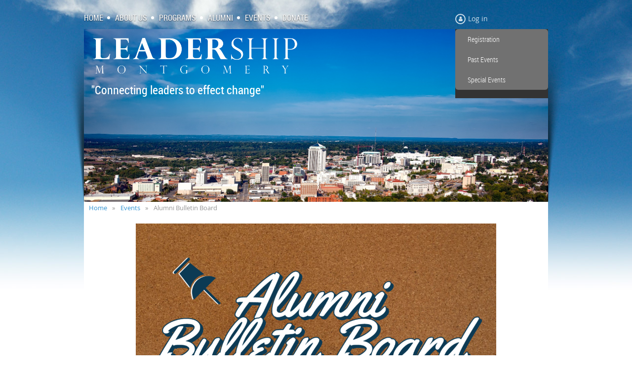

--- FILE ---
content_type: text/html; charset=utf-8
request_url: https://leadershipmontgomery.org/Alumni-Bulletin-Board
body_size: 6602
content:
<!DOCTYPE html>
<!--[if lt IE 7 ]><html lang="en" class="no-js ie6 "><![endif]-->
<!--[if IE 7 ]><html lang="en" class="no-js ie7 "> <![endif]-->
<!--[if IE 8 ]><html lang="en" class="no-js ie8 "> <![endif]-->
<!--[if IE 9 ]><html lang="en" class="no-js ie9 "><![endif]-->
<!--[if (gt IE 9)|!(IE)]><!--><html lang="en" class="no-js "> <!--<![endif]-->
  <head id="Head1">
		<link rel="stylesheet" type="text/css" href="https://kit-pro.fontawesome.com/releases/latest/css/pro.min.css" />
<meta name="viewport" content="width=device-width, initial-scale=1">
<link href="https://sf.wildapricot.org/BuiltTheme/skyline_downtown.v3.0/current/6636f4a0/Styles/combined.css" rel="stylesheet" type="text/css" /><link href="https://leadershipmontgomery.org/resources/theme/customStyles.css?t=637593547097940000" rel="stylesheet" type="text/css" /><link href="https://live-sf.wildapricot.org/WebUI/built9.12.0-23d3d10/scripts/public/react/index-84b33b4.css" rel="stylesheet" type="text/css" /><link href="https://live-sf.wildapricot.org/WebUI/built9.12.0-23d3d10/css/shared/ui/shared-ui-compiled.css" rel="stylesheet" type="text/css" /><script type="text/javascript" language="javascript" id="idJavaScriptEnvironment">var bonaPage_BuildVer='9.12.0-23d3d10';
var bonaPage_AdminBackendUrl = '/admin/';
var bonaPage_StatRes='https://live-sf.wildapricot.org/WebUI/';
var bonaPage_InternalPageType = { isUndefinedPage : false,isWebPage : true,isAdminPage : false,isDialogPage : false,isSystemPage : false,isErrorPage : false,isError404Page : false };
var bonaPage_PageView = { isAnonymousView : true,isMemberView : false,isAdminView : false };
var WidgetMode = 0;
var bonaPage_IsUserAnonymous = true;
var bonaPage_ThemeVer='6636f4a00637593547097940000'; var bonaPage_ThemeId = 'skyline_downtown.v3.0'; var bonaPage_ThemeVersion = '3.0';
var bonaPage_id='18229'; version_id='';
if (bonaPage_InternalPageType && (bonaPage_InternalPageType.isSystemPage || bonaPage_InternalPageType.isWebPage) && window.self !== window.top) { var success = true; try { var tmp = top.location.href; if (!tmp) { top.location = self.location; } } catch (err) { try { if (self != top) { top.location = self.location; } } catch (err) { try { if (self != top) { top = self; } success = false; } catch (err) { success = false; } } success = false; } if (!success) { window.onload = function() { document.open('text/html', 'replace'); document.write('<ht'+'ml><he'+'ad></he'+'ad><bo'+'dy><h1>Wrong document context!</h1></bo'+'dy></ht'+'ml>'); document.close(); } } }
try { function waMetricsGlobalHandler(args) { if (WA.topWindow.waMetricsOuterGlobalHandler && typeof(WA.topWindow.waMetricsOuterGlobalHandler) === 'function') { WA.topWindow.waMetricsOuterGlobalHandler(args); }}} catch(err) {}
 try { if (parent && parent.BonaPage) parent.BonaPage.implementBonaPage(window); } catch (err) { }
try { document.write('<style type="text/css"> .WaHideIfJSEnabled, .HideIfJSEnabled { display: none; } </style>'); } catch(err) {}
var bonaPage_WebPackRootPath = 'https://live-sf.wildapricot.org/WebUI/built9.12.0-23d3d10/scripts/public/react/';</script><script type="text/javascript" language="javascript" src="https://live-sf.wildapricot.org/WebUI/built9.12.0-23d3d10/scripts/shared/bonapagetop/bonapagetop-compiled.js" id="idBonaPageTop"></script><script type="text/javascript" language="javascript" src="https://live-sf.wildapricot.org/WebUI/built9.12.0-23d3d10/scripts/public/react/index-84b33b4.js" id="ReactPublicJs"></script><script type="text/javascript" language="javascript" src="https://live-sf.wildapricot.org/WebUI/built9.12.0-23d3d10/scripts/shared/ui/shared-ui-compiled.js" id="idSharedJs"></script><script type="text/javascript" language="javascript" src="https://live-sf.wildapricot.org/WebUI/built9.12.0-23d3d10/General.js" id=""></script><script type="text/javascript" language="javascript" src="https://sf.wildapricot.org/BuiltTheme/skyline_downtown.v3.0/current/6636f4a0/Scripts/combined.js" id=""></script><title>Leadership Montgomery - Alumni Bulletin Board</title>
<meta name="Keywords" content="leadership montgomery, legacy class, torchbearers class, legacy, torchbearers, leadership training, leadership, montgomery, todd road incident, todd road, young professionals, leadership classes, connecting leaders, connecting leaders to effect change, leadership alumni, professional development, leadership skills, team building, leadership potential, community leadership, inform community leaders, inform leaders, develop leaders, network leaders"/><meta name="Description" content="Leadership Montgomery is a 501c3 dedicated to developing and engaging diverse leaders to effect positive community transformation in Montgomery and throughout the River Region." /><link rel="shortcut icon" type="image/ico" href="/resources/Site/LM%20Favicon.ico" /><meta name="apple-itunes-app" content="app-id=1220348450, app-argument="><link rel="search" type="application/opensearchdescription+xml" title="leadershipmontgomery.org" href="/opensearch.ashx" /></head>
  <body id="PAGEID_18229" class="publicContentView LayoutMain">
<div class="mLayout layoutMain state1" id="mLayout">
<!-- header zone -->
		<div class="zoneHeaderOuter zoneOuter">
			<div class="zoneHeader container_12">
				<div class="zoneHeaderInner zoneInner s1_grid_12 s2_grid_12 s3_grid_12">
<div id="id_Header" data-componentId="Header" class="WaPlaceHolder WaPlaceHolderHeader" style=""><div style="padding-top:20px;"><div id="id_Z6zmN5H" data-componentId="Z6zmN5H" class="WaLayoutContainerOnly" style=""><table cellspacing="0" cellpadding="0" class="WaLayoutTable" style=""><tr data-componentId="Z6zmN5H_row" class="WaLayoutRow"><td id="id_ULiDHAW" data-componentId="ULiDHAW" class="WaLayoutItem" style="width:80%;"><div id="id_pmGkix6" class="WaLayoutPlaceHolder placeHolderContainer" data-componentId="pmGkix6" style=""><div style=""><div id="id_HFV4Tsg" class="WaGadgetOnly WaGadgetMenuHorizontal  menuStyle001" style="" data-componentId="HFV4Tsg" ><div class="menuInner">
	<ul class="firstLevel">
<li class=" dir">
	<div class="item">
		<a href="https://leadershipmontgomery.org/" title="Home"><span>Home</span></a>
<ul class="secondLevel">
<li class=" ">
	<div class="item">
		<a href="https://leadershipmontgomery.org/Board-Calendar" title="Board Calendar"><span>Board Calendar</span></a>
</div>
</li>
	
</ul>
</div>
</li>
	
<li class=" dir">
	<div class="item">
		<a href="https://leadershipmontgomery.org/About-Us" title="About Us"><span>About Us</span></a>
<ul class="secondLevel">
<li class=" ">
	<div class="item">
		<a href="https://leadershipmontgomery.org/History" title="History"><span>History</span></a>
</div>
</li>
	
<li class=" ">
	<div class="item">
		<a href="https://leadershipmontgomery.org/Mission-&amp;-Vision" title="Mission &amp; Vision"><span>Mission &amp; Vision</span></a>
</div>
</li>
	
<li class=" ">
	<div class="item">
		<a href="https://leadershipmontgomery.org/staff" title="Staff"><span>Staff</span></a>
</div>
</li>
	
<li class=" ">
	<div class="item">
		<a href="https://leadershipmontgomery.org/Board-of-Directors" title="Board of Directors"><span>Board of Directors</span></a>
</div>
</li>
	
<li class=" ">
	<div class="item">
		<a href="https://leadershipmontgomery.org/Community-Partners-and-Sponsors" title="Community Partners and Sponsors"><span>Community Partners and Sponsors</span></a>
</div>
</li>
	
<li class=" ">
	<div class="item">
		<a href="https://leadershipmontgomery.org/Contact-Us" title="Contact Us"><span>Contact Us</span></a>
</div>
</li>
	
</ul>
</div>
</li>
	
<li class=" dir">
	<div class="item">
		<a href="https://leadershipmontgomery.org/Programs" title="Programs"><span>Programs</span></a>
<ul class="secondLevel">
<li class=" dir">
	<div class="item">
		<a href="https://leadershipmontgomery.org/Legacy" title="Legacy"><span>Legacy</span></a>
<ul class="secondLevel">
<li class=" ">
	<div class="item">
		<a href="https://leadershipmontgomery.org/Legacy-Overview" title="Overview"><span>Overview</span></a>
</div>
</li>
	
<li class=" ">
	<div class="item">
		<a href="https://leadershipmontgomery.org/Legacy-Commitment" title="Commitment"><span>Commitment</span></a>
</div>
</li>
	
<li class=" dir">
	<div class="item">
		<a href="https://leadershipmontgomery.org/Legacy-Projects" title="Projects"><span>Projects</span></a>
<ul class="secondLevel">
<li class=" ">
	<div class="item">
		<a href="https://leadershipmontgomery.org/Legacy-Project-Team-1" title="Project Team 1"><span>Project Team 1</span></a>
</div>
</li>
	
<li class=" ">
	<div class="item">
		<a href="https://leadershipmontgomery.org/Legacy-Project-Team-2" title="Project Team 2"><span>Project Team 2</span></a>
</div>
</li>
	
<li class=" ">
	<div class="item">
		<a href="https://leadershipmontgomery.org/Legacy-Project-Team-3" title="Project Team 3"><span>Project Team 3</span></a>
</div>
</li>
	
<li class=" ">
	<div class="item">
		<a href="https://leadershipmontgomery.org/Legacy-Project-Team-4" title="Project Team 4"><span>Project Team 4</span></a>
</div>
</li>
	
<li class=" ">
	<div class="item">
		<a href="https://leadershipmontgomery.org/Legacy-Project-Team-5" title="Project Team 5"><span>Project Team 5</span></a>
</div>
</li>
	
<li class=" ">
	<div class="item">
		<a href="https://leadershipmontgomery.org/Legacy-Project-Team-6" title="Project Team 6"><span>Project Team 6</span></a>
</div>
</li>
	
</ul>
</div>
</li>
	
<li class=" ">
	<div class="item">
		<a href="https://leadershipmontgomery.org/Legacy-Current-Class" title="Current Class"><span>Current Class</span></a>
</div>
</li>
	
<li class=" ">
	<div class="item">
		<a href="https://leadershipmontgomery.org/Legacy-Calendar" title="Calendar"><span>Calendar</span></a>
</div>
</li>
	
<li class=" ">
	<div class="item">
		<a href="https://leadershipmontgomery.org/Legacy-Alumni" title="Alumni"><span>Alumni</span></a>
</div>
</li>
	
<li class=" ">
	<div class="item">
		<a href="https://leadershipmontgomery.org/Legacy-Application" title="Apply"><span>Apply</span></a>
</div>
</li>
	
<li class=" ">
	<div class="item">
		<a href="https://leadershipmontgomery.org/page-18225" title="F.A.Q."><span>F.A.Q.</span></a>
</div>
</li>
	
<li class=" ">
	<div class="item">
		<a href="https://leadershipmontgomery.org/Legacy-Nominate" title="Nominate"><span>Nominate</span></a>
</div>
</li>
	
</ul>
</div>
</li>
	
<li class=" dir">
	<div class="item">
		<a href="https://leadershipmontgomery.org/Torchbearers" title="Torchbearers"><span>Torchbearers</span></a>
<ul class="secondLevel">
<li class=" ">
	<div class="item">
		<a href="https://leadershipmontgomery.org/Torchbearers-Overview" title="Overview"><span>Overview</span></a>
</div>
</li>
	
<li class=" ">
	<div class="item">
		<a href="https://leadershipmontgomery.org/Torchbearers-Commitment" title="Commitment"><span>Commitment</span></a>
</div>
</li>
	
<li class=" dir">
	<div class="item">
		<a href="https://leadershipmontgomery.org/Torchbearers-Projects" title="Projects"><span>Projects</span></a>
<ul class="secondLevel">
<li class=" ">
	<div class="item">
		<a href="https://leadershipmontgomery.org/Torchbearer-Class-X-Project-Team-1" title="Project Team 1"><span>Project Team 1</span></a>
</div>
</li>
	
<li class=" ">
	<div class="item">
		<a href="https://leadershipmontgomery.org/Torchbearer-Class-X-Project-Team-2" title="Project Team 2"><span>Project Team 2</span></a>
</div>
</li>
	
<li class=" ">
	<div class="item">
		<a href="https://leadershipmontgomery.org/Torchbearer-Class-X-Project-Team-3" title="Project Team 3"><span>Project Team 3</span></a>
</div>
</li>
	
<li class=" ">
	<div class="item">
		<a href="https://leadershipmontgomery.org/Torchbearer-Class-X-Project-Team-4" title="Project Team 4"><span>Project Team 4</span></a>
</div>
</li>
	
<li class=" ">
	<div class="item">
		<a href="https://leadershipmontgomery.org/Torchbearer-Class-X-Project-Team-5" title="Project Team 5"><span>Project Team 5</span></a>
</div>
</li>
	
</ul>
</div>
</li>
	
<li class=" ">
	<div class="item">
		<a href="https://leadershipmontgomery.org/Torchbearers-Current-Class" title="Current Class"><span>Current Class</span></a>
</div>
</li>
	
<li class=" ">
	<div class="item">
		<a href="https://leadershipmontgomery.org/Torchbearers-Calendar" title="Calendar"><span>Calendar</span></a>
</div>
</li>
	
<li class=" ">
	<div class="item">
		<a href="https://leadershipmontgomery.org/Torchbearers-FAQ" title="F.A.Q."><span>F.A.Q.</span></a>
</div>
</li>
	
<li class=" ">
	<div class="item">
		<a href="https://leadershipmontgomery.org/Torchbearers-Alumni" title="Alumni"><span>Alumni</span></a>
</div>
</li>
	
<li class=" ">
	<div class="item">
		<a href="https://leadershipmontgomery.org/Torchbearer-Class-Application" title="Apply"><span>Apply</span></a>
</div>
</li>
	
<li class=" ">
	<div class="item">
		<a href="https://leadershipmontgomery.org/Torchbearers-Nominate" title="Nominate"><span>Nominate</span></a>
</div>
</li>
	
</ul>
</div>
</li>
	
<li class=" ">
	<div class="item">
		<a href="https://leadershipmontgomery.org/Projects" title="Projects"><span>Projects</span></a>
</div>
</li>
	
</ul>
</div>
</li>
	
<li class=" dir">
	<div class="item">
		<a href="https://leadershipmontgomery.org/Alumni" title="Alumni"><span>Alumni</span></a>
<ul class="secondLevel">
<li class=" ">
	<div class="item">
		<a href="https://leadershipmontgomery.org/Alumni-Association" title="Association"><span>Association</span></a>
</div>
</li>
	
<li class=" ">
	<div class="item">
		<a href="https://leadershipmontgomery.org/Alumni-Records" title="Records"><span>Records</span></a>
</div>
</li>
	
<li class=" ">
	<div class="item">
		<a href="https://leadershipmontgomery.org/leadershiplegacyaward" title="Leadership Legacy Award"><span>Leadership Legacy Award</span></a>
</div>
</li>
	
<li class=" ">
	<div class="item">
		<a href="https://leadershipmontgomery.org/Alumni-Nominate" title="Nominate"><span>Nominate</span></a>
</div>
</li>
	
<li class=" ">
	<div class="item">
		<a href="https://leadershipmontgomery.org/Alumni-Volunteer" title="Volunteer"><span>Volunteer</span></a>
</div>
</li>
	
<li class=" ">
	<div class="item">
		<a href="https://leadershipmontgomery.org/Alumni-Log-In" title="Log In"><span>Log In</span></a>
</div>
</li>
	
</ul>
</div>
</li>
	
<li class=" dir">
	<div class="item">
		<a href="https://leadershipmontgomery.org/Events" title="Events"><span>Events</span></a>
<ul class="secondLevel">
<li class=" ">
	<div class="item">
		<a href="https://leadershipmontgomery.org/Events-Registration" title="Registration"><span>Registration</span></a>
</div>
</li>
	
<li class=" ">
	<div class="item">
		<a href="https://leadershipmontgomery.org/Unity-Award" title="Unity Awards Breakfast"><span>Unity Awards Breakfast</span></a>
</div>
</li>
	
<li class=" dir">
	<div class="item">
		<a href="https://leadershipmontgomery.org/Leadership-Summits" title="Leadership Summits"><span>Leadership Summits</span></a>
<ul class="secondLevel">
<li class=" ">
	<div class="item">
		<a href="https://leadershipmontgomery.org/State-of-Education" title="State of Education"><span>State of Education</span></a>
</div>
</li>
	
<li class=" ">
	<div class="item">
		<a href="https://leadershipmontgomery.org/State-of-Leadership" title="State of Leadership"><span>State of Leadership</span></a>
</div>
</li>
	
</ul>
</div>
</li>
	
<li class=" ">
	<div class="item">
		<a href="https://leadershipmontgomery.org/Events-Past-Events" title="Past Events"><span>Past Events</span></a>
</div>
</li>
	
<li class="sel ">
	<div class="item">
		<a href="https://leadershipmontgomery.org/Alumni-Bulletin-Board" title="Alumni Bulletin Board"><span>Alumni Bulletin Board</span></a>
</div>
</li>
	
</ul>
</div>
</li>
	
<li class=" ">
	<div class="item">
		<a href="https://leadershipmontgomery.org/Donate" title="Donate"><span>Donate</span></a>
</div>
</li>
	
</ul>
</div>

<script type="text/javascript">
	if (window.WaMenuHorizontal) { new WaMenuHorizontal({ id: "id_HFV4Tsg" }); }
</script>
</div></div></div></td><td style="" data-componentId="ULiDHAW_separator" class="WaLayoutSeparator"><div style="width: inherit;"></div></td><td id="id_7ZLWDUk" data-componentId="7ZLWDUk" class="WaLayoutItem" style="width:20%;"><div id="id_ZMT1TYr" class="WaLayoutPlaceHolder placeHolderContainer" data-componentId="ZMT1TYr" style=""><div style=""><div id="id_x3iQw9g" class="WaGadgetOnly WaGadgetLoginForm  gadgetStyleNone" style="margin-top:8px;margin-bottom:10px;" data-componentId="x3iQw9g" ><div class="gadgetStyleBody " style=""  data-areaHeight="auto">
<div class="loginContainerWrapper alignLeft">
    <div class="loginContainerInnerWrapper">
      <a id="id_x3iQw9g_loginLink" class="loginLink">Log in</a>
      <div id="id_x3iQw9g_loginContainer" class="loginContainer orientationHorizontal">
        <div class="loginContainerForm orientationHorizontal oAuthIsfalse">
          <div class="loginContainerShadowBox">
          <form method="post" action="https://leadershipmontgomery.org/Sys/Login" id="id_x3iQw9g_form" class="generalLoginBox"  data-disableInAdminMode="true">
<input type="hidden" name="ReturnUrl" id="id_x3iQw9g_returnUrl" value="">
            <input type="hidden" name="CurrentUrl" id="id_x3iQw9g_currentUrl" value="/Alumni-Bulletin-Board">
            <input type="hidden" name="browserData" id="id_x3iQw9g_browserField">
            <div>
              <div class="loginUserName">
<div class="loginUserNameTextBox">
		<input name="email" type="text" maxlength="100" placeholder="Email"  id="id_x3iQw9g_userName" tabindex="1" class="emailTextBoxControl"/>
	</div>
</div><div class="loginPassword">
    <div class="loginPasswordTextBox">
		<div class="password-wrapper">
			<input 
				name="password" 
				type="password" 
placeholder="Password" 
				maxlength="50" 
				id="id_x3iQw9g_password" 
				tabindex="2" 
				class="passwordTextBoxControl" 
				autocomplete="off"
			/>
			<i class="fa fa-eye-slash toggle-password" toggle="#id_x3iQw9g_password"></i>
		</div>
    </div>
</div>
<script>
  if (!window.__passwordToggleInitialized) {
    window.__passwordToggleInitialized = true;

    $(document).ready(function () {
      $('.toggle-password').each(function () {
        const $icon = $(this);
        const selector = $icon.attr('toggle');
        if (!selector) return;

        const $input = selector.startsWith('#') ? $(selector) : $('#' + selector);
        if (!$input.length) return;

        $icon.on('click', function () {
          try {
            const inputEl = $input[0];
            const currentType = inputEl.getAttribute('type');

            if (currentType === 'password') {
              inputEl.setAttribute('type', 'text');
              $icon.removeClass('fa-eye-slash').addClass('fa-eye');
            } else {
              inputEl.setAttribute('type', 'password');
              $icon.removeClass('fa-eye').addClass('fa-eye-slash');
            }
          } catch (err) {
            console.warn('Password toggle error:', err.message);
          }
        });
      });
    });
  }
</script>
 
    <input id="g-recaptcha-invisible_x3iQw9g" name="g-recaptcha-invisible" value="recaptcha" type="hidden"/> 
    <div id="recapcha_placeholder_x3iQw9g" style="display:none"></div>
    <span id="idReCaptchaValidator_x3iQw9g" errorMessage="Please verify that you are not a robot" style="display:none" validatorType="method" ></span>
    <script>
        $("#idReCaptchaValidator_x3iQw9g").on( "wavalidate", function(event, validationResult) {
            if (grecaptcha.getResponse(widgetId_x3iQw9g).length == 0){
                grecaptcha.execute(widgetId_x3iQw9g);	
                validationResult.shouldStopValidation = true;
                return;
            }

            validationResult.result = true;
        });
  
            var widgetId_x3iQw9g;

            var onloadCallback_x3iQw9g = function() {
                // Renders the HTML element with id 'recapcha_placeholder_x3iQw9g' as a reCAPTCHA widget.
                // The id of the reCAPTCHA widget is assigned to 'widgetId_x3iQw9g'.
                widgetId_x3iQw9g = grecaptcha.render('recapcha_placeholder_x3iQw9g', {
                'sitekey' : '6LfmM_UhAAAAAJSHT-BwkAlQgN0mMViOmaK7oEIV',
                'size': 'invisible',
                'callback': function(){
                    document.getElementById('g-recaptcha-invisible_x3iQw9g').form.submit();
                },
                'theme' : 'light'
            });
        };
    </script>
	
    <script src="https://www.google.com/recaptcha/api.js?onload=onloadCallback_x3iQw9g&render=explicit" async defer></script>

 <div class="loginAction">
	<input type="submit" onclick="if (!WA.isWidgetMode && !browserInfo.clientCookiesEnabled()) {alert('Warning: browser cookies disabled. Please enable them to use this website.'); return false;}"  name="ctl03$ctl02$loginViewControl$loginControl$Login" value="Log in" id="id_x3iQw9g_loginAction"  tabindex="4" class="loginButton loginButtonControl"/>	
</div>  
            </div>
            <div>
              <div class="loginActionRememberMe"><input id="id_x3iQw9g_rememberMe" type="checkbox" name="rememberMe" tabindex="3" class="rememberMeCheckboxControl"/><label for="id_x3iQw9g_rememberMe">Remember me</label></div><div class="loginPasswordForgot">
		<a rel="nofollow" href="https://leadershipmontgomery.org/Sys/ResetPasswordRequest">Forgot password</a>
	</div>
</div>
          </form></div>
      </div>
      </div>
    </div>
  </div>
  <script>
    jq$().ready(function() {
      var browserField = document.getElementById('id_x3iQw9g' + '_browserField');

      if (browserField) {
        browserField.value = browserInfo.getBrowserCapabilitiesData();
      }

      jq$('#id_x3iQw9g' + '_form').FormValidate();
      jq$('.WaGadgetLoginForm form').attr('data-disableInAdminMode', 'false');
    });
    
    jq$(document).ready(function() { new LoginBox({Id:'id_x3iQw9g'}); });  
  </script>  
  </div>
</div></div></div></td></tr></table> </div></div>
</div></div>
			</div>
		</div>
		<div class="zoneHeader1Outer zoneOuter">
			<div class="zoneHeader1 container_12">
				<div class="zoneHeader1Inner zoneInner s1_grid_12 s2_grid_12 s3_grid_12">
					<div class="color"></div>
<div id="id_Header1" data-componentId="Header1" class="WaPlaceHolder WaPlaceHolderHeader1" style="background-image:url(&#39;/resources/Site/Background Images/Arial View.jpg&#39;);background-repeat:no-repeat;background-position:right top;background-size:100% auto;min-height:350px;"><div style="padding-bottom:0px;"><div id="id_TgFwPDP" data-componentId="TgFwPDP" class="WaLayoutContainerOnly" style=""><table cellspacing="0" cellpadding="0" class="WaLayoutTable" style=""><tr data-componentId="TgFwPDP_row" class="WaLayoutRow"><td id="id_mESPwED" data-componentId="mESPwED" class="WaLayoutItem" style="width:80%;"><div id="id_GRfPdE1" class="WaLayoutPlaceHolder placeHolderContainer" data-componentId="GRfPdE1" style=""><div style="padding-left:15px;"><div id="id_yOuQ4z3" class="WaGadgetOnly WaGadgetContent  gadgetStyleNone" style="" data-componentId="yOuQ4z3" ><div class="gadgetStyleBody gadgetContentEditableArea" style="" data-editableArea="0" data-areaHeight="auto">
<p style="margin-bottom: 0px !important;"><img src="/resources/Pictures/Leadership%20Montgomery%20Titling%20-%20White.png" alt="" title="" border="0" width="433" height="101"></p><h1 class="contStyleHeading1" style="margin-top: 0px !important;"><font color="#ffffff" style="font-size: 24px;">"Connecting leaders to effect change"</font></h1></div>
</div></div></div></td><td style="" data-componentId="mESPwED_separator" class="WaLayoutSeparator"><div style="width: inherit;"></div></td><td id="id_Vk3552N" data-componentId="Vk3552N" class="WaLayoutItem" style="background-color:#333333;width:20%;"><div id="id_PQf14xG" class="WaLayoutPlaceHolder placeHolderContainer" data-componentId="PQf14xG" style=""><div style=""><div id="id_HQAriAi" class="WaGadgetOnly WaGadgetCustomMenu  gadgetStyle003" style="" data-componentId="HQAriAi" ><div class="gadgetStyleBody " style=""  data-areaHeight="auto">
<div class="customMenuWrapper alignLeft">
	<ul class="orientationVertical">

<li>
				<a href="/Events-Registration" title="Registration">Registration</a>
			</li>
<li>
				<a href="/Events-Past-Events" title="Past Events">Past Events</a>
			</li>
<li>
				<a href="/Special-Events" title="Special Events">Special Events</a>
			</li>
</ul>
</div>
</div>
</div></div></div></td></tr></table> </div></div>
</div></div>
			</div>
		</div>
		<div class="zoneHeader2Outer zoneOuter">
			<div class="zoneHeader12 container_12">
				<div class="zoneHeader2Inner zoneInner s1_grid_12 s2_grid_12 s3_grid_12">
<div id="id_Header2" data-componentId="Header2" class="WaPlaceHolder WaPlaceHolderHeader2" style="background-color:#FFFFFF;"><div style=""><div id="id_Pth9NYd" class="WaGadgetOnly WaGadgetBreadcrumbs  gadgetStyleNone" style="margin-left:10px;" data-componentId="Pth9NYd" ><div class="gadgetStyleBody " style=""  data-areaHeight="auto">
<ul>
<li><a href="https://leadershipmontgomery.org/">Home</a></li>
<li><a href="https://leadershipmontgomery.org/Events">Events</a></li>
<li class="last">Alumni Bulletin Board</li>
</ul>
</div>
</div></div>
</div></div>
			</div>
		</div>
		<!-- /header zone -->

<!-- content zone -->
	<div class="zoneContentOuter zoneOuter">
		<div class="zoneContent container_12">
			<div class="zoneContentInner s1_grid_12 s2_grid_12 s3_grid_12 zoneInner zoneRoundedCorners">
<div id="id_Content" data-componentId="Content" class="WaPlaceHolder WaPlaceHolderContent" style=""><div style=""><div id="id_B3Jon1X" class="WaGadgetOnly WaGadgetContent  gadgetStyleNone" style="" data-componentId="B3Jon1X" ><div class="gadgetStyleBody gadgetContentEditableArea" style="" data-editableArea="0" data-areaHeight="auto">
<p align="center"><img src="/resources/Pictures/Alumni%20Bulletin%20Board.png" alt="" title="" width="730" height="382" border="0"><br></p></div>
</div></div>
</div></div>
		</div>
	</div>
	<!-- /content zone -->

<!-- footer zone -->
		<div class="zoneFooterOuter zoneOuter">
			<div class="zoneFooter container_12">
				<div class="zoneFooterInner zoneInner s1_grid_12 s2_grid_12 s3_grid_12 zoneRoundedCorners">
<div id="id_Footer" data-componentId="Footer" class="WaPlaceHolder WaPlaceHolderFooter" style=""><div style="padding-top:0px;padding-bottom:0px;"><div id="id_jTmmLNv" class="WaGadgetFirst WaGadgetContent  gadgetStyleNone" style="" data-componentId="jTmmLNv" ><div class="gadgetStyleBody gadgetContentEditableArea" style="" data-editableArea="0" data-areaHeight="auto">
<p><br></p><p align="center"><br></p></div>
</div><div id="id_Q1GBezy" class="WaGadgetLast WaGadgetContent  gadgetStyleNone" style="" data-componentId="Q1GBezy" ><div class="gadgetStyleBody gadgetContentEditableArea" style="" data-editableArea="0" data-areaHeight="auto">
<p align="center"><br></p><p align="center"><br></p><p align="center"><br></p>





<p align="center"><br></p>

<h5 align="center"><strong><font face="Helvetica, Arial, sans-serif"><font color="#585858">Do you have a Montgomery community non-profit event you would like to share with the Leadership Montgomery Alumni network? If you are a Level II or Level III Alumni Association member, you can&nbsp;</font><font color="#d75b00"><a href="mailto:bekah.gordon@leadershipmontgomery.org"><font style="" face="inherit">submit</font></a>&nbsp;</font></font><font face="Helvetica, Arial, sans-serif" color="#585858">a flyer for the Alumni Bulletin Board! </font></strong></h5><h5 align="center"><font face="Helvetica, Arial, sans-serif" color="#585858">Please submit your graphic in a PNG or JPEG format. No press releases or word documents will be accepted. If you would like for your graphic to connect to an event page, please provide the link in your email. Please be aware that Leadership Montgomery may not be able to post all submissions due to time and space restrictions.</font></h5>

<p align="center"><br></p></div>
</div></div>
</div></div>
			</div>
		</div>
		<div class="zoneFooter1Outer zoneOuter">
			<div class="zoneFooter1 container_12">
				<div class="zoneFooter1Inner zoneInner s1_grid_12 s2_grid_12 s3_grid_12">
</div>
			</div>
		</div>
		<!-- /footer zone -->


		<!-- branding zone -->
<div class="zoneBrandingOuter zoneOuter">
			<div class="zoneBranding container_12">
				<div class="zoneBrandingInner zoneInner s1_grid_12 s2_grid_12 s3_grid_12">
<div id="idFooterPoweredByContainer">
	<span id="idFooterPoweredByWA">
Powered by <a href="http://www.wildapricot.com" target="_blank">Wild Apricot</a> Membership Software</span>
</div>
</div>
			</div>
		</div>
<!-- /branding zone -->

</div></body>
</html>
<script type="text/javascript">if (window.BonaPage && BonaPage.setPageState) { BonaPage.setPageState(BonaPage.PAGE_PARSED); }</script>

--- FILE ---
content_type: text/html; charset=utf-8
request_url: https://www.google.com/recaptcha/api2/anchor?ar=1&k=6LfmM_UhAAAAAJSHT-BwkAlQgN0mMViOmaK7oEIV&co=aHR0cHM6Ly9sZWFkZXJzaGlwbW9udGdvbWVyeS5vcmc6NDQz&hl=en&v=PoyoqOPhxBO7pBk68S4YbpHZ&theme=light&size=invisible&anchor-ms=20000&execute-ms=30000&cb=46fhx98eqg7w
body_size: 49728
content:
<!DOCTYPE HTML><html dir="ltr" lang="en"><head><meta http-equiv="Content-Type" content="text/html; charset=UTF-8">
<meta http-equiv="X-UA-Compatible" content="IE=edge">
<title>reCAPTCHA</title>
<style type="text/css">
/* cyrillic-ext */
@font-face {
  font-family: 'Roboto';
  font-style: normal;
  font-weight: 400;
  font-stretch: 100%;
  src: url(//fonts.gstatic.com/s/roboto/v48/KFO7CnqEu92Fr1ME7kSn66aGLdTylUAMa3GUBHMdazTgWw.woff2) format('woff2');
  unicode-range: U+0460-052F, U+1C80-1C8A, U+20B4, U+2DE0-2DFF, U+A640-A69F, U+FE2E-FE2F;
}
/* cyrillic */
@font-face {
  font-family: 'Roboto';
  font-style: normal;
  font-weight: 400;
  font-stretch: 100%;
  src: url(//fonts.gstatic.com/s/roboto/v48/KFO7CnqEu92Fr1ME7kSn66aGLdTylUAMa3iUBHMdazTgWw.woff2) format('woff2');
  unicode-range: U+0301, U+0400-045F, U+0490-0491, U+04B0-04B1, U+2116;
}
/* greek-ext */
@font-face {
  font-family: 'Roboto';
  font-style: normal;
  font-weight: 400;
  font-stretch: 100%;
  src: url(//fonts.gstatic.com/s/roboto/v48/KFO7CnqEu92Fr1ME7kSn66aGLdTylUAMa3CUBHMdazTgWw.woff2) format('woff2');
  unicode-range: U+1F00-1FFF;
}
/* greek */
@font-face {
  font-family: 'Roboto';
  font-style: normal;
  font-weight: 400;
  font-stretch: 100%;
  src: url(//fonts.gstatic.com/s/roboto/v48/KFO7CnqEu92Fr1ME7kSn66aGLdTylUAMa3-UBHMdazTgWw.woff2) format('woff2');
  unicode-range: U+0370-0377, U+037A-037F, U+0384-038A, U+038C, U+038E-03A1, U+03A3-03FF;
}
/* math */
@font-face {
  font-family: 'Roboto';
  font-style: normal;
  font-weight: 400;
  font-stretch: 100%;
  src: url(//fonts.gstatic.com/s/roboto/v48/KFO7CnqEu92Fr1ME7kSn66aGLdTylUAMawCUBHMdazTgWw.woff2) format('woff2');
  unicode-range: U+0302-0303, U+0305, U+0307-0308, U+0310, U+0312, U+0315, U+031A, U+0326-0327, U+032C, U+032F-0330, U+0332-0333, U+0338, U+033A, U+0346, U+034D, U+0391-03A1, U+03A3-03A9, U+03B1-03C9, U+03D1, U+03D5-03D6, U+03F0-03F1, U+03F4-03F5, U+2016-2017, U+2034-2038, U+203C, U+2040, U+2043, U+2047, U+2050, U+2057, U+205F, U+2070-2071, U+2074-208E, U+2090-209C, U+20D0-20DC, U+20E1, U+20E5-20EF, U+2100-2112, U+2114-2115, U+2117-2121, U+2123-214F, U+2190, U+2192, U+2194-21AE, U+21B0-21E5, U+21F1-21F2, U+21F4-2211, U+2213-2214, U+2216-22FF, U+2308-230B, U+2310, U+2319, U+231C-2321, U+2336-237A, U+237C, U+2395, U+239B-23B7, U+23D0, U+23DC-23E1, U+2474-2475, U+25AF, U+25B3, U+25B7, U+25BD, U+25C1, U+25CA, U+25CC, U+25FB, U+266D-266F, U+27C0-27FF, U+2900-2AFF, U+2B0E-2B11, U+2B30-2B4C, U+2BFE, U+3030, U+FF5B, U+FF5D, U+1D400-1D7FF, U+1EE00-1EEFF;
}
/* symbols */
@font-face {
  font-family: 'Roboto';
  font-style: normal;
  font-weight: 400;
  font-stretch: 100%;
  src: url(//fonts.gstatic.com/s/roboto/v48/KFO7CnqEu92Fr1ME7kSn66aGLdTylUAMaxKUBHMdazTgWw.woff2) format('woff2');
  unicode-range: U+0001-000C, U+000E-001F, U+007F-009F, U+20DD-20E0, U+20E2-20E4, U+2150-218F, U+2190, U+2192, U+2194-2199, U+21AF, U+21E6-21F0, U+21F3, U+2218-2219, U+2299, U+22C4-22C6, U+2300-243F, U+2440-244A, U+2460-24FF, U+25A0-27BF, U+2800-28FF, U+2921-2922, U+2981, U+29BF, U+29EB, U+2B00-2BFF, U+4DC0-4DFF, U+FFF9-FFFB, U+10140-1018E, U+10190-1019C, U+101A0, U+101D0-101FD, U+102E0-102FB, U+10E60-10E7E, U+1D2C0-1D2D3, U+1D2E0-1D37F, U+1F000-1F0FF, U+1F100-1F1AD, U+1F1E6-1F1FF, U+1F30D-1F30F, U+1F315, U+1F31C, U+1F31E, U+1F320-1F32C, U+1F336, U+1F378, U+1F37D, U+1F382, U+1F393-1F39F, U+1F3A7-1F3A8, U+1F3AC-1F3AF, U+1F3C2, U+1F3C4-1F3C6, U+1F3CA-1F3CE, U+1F3D4-1F3E0, U+1F3ED, U+1F3F1-1F3F3, U+1F3F5-1F3F7, U+1F408, U+1F415, U+1F41F, U+1F426, U+1F43F, U+1F441-1F442, U+1F444, U+1F446-1F449, U+1F44C-1F44E, U+1F453, U+1F46A, U+1F47D, U+1F4A3, U+1F4B0, U+1F4B3, U+1F4B9, U+1F4BB, U+1F4BF, U+1F4C8-1F4CB, U+1F4D6, U+1F4DA, U+1F4DF, U+1F4E3-1F4E6, U+1F4EA-1F4ED, U+1F4F7, U+1F4F9-1F4FB, U+1F4FD-1F4FE, U+1F503, U+1F507-1F50B, U+1F50D, U+1F512-1F513, U+1F53E-1F54A, U+1F54F-1F5FA, U+1F610, U+1F650-1F67F, U+1F687, U+1F68D, U+1F691, U+1F694, U+1F698, U+1F6AD, U+1F6B2, U+1F6B9-1F6BA, U+1F6BC, U+1F6C6-1F6CF, U+1F6D3-1F6D7, U+1F6E0-1F6EA, U+1F6F0-1F6F3, U+1F6F7-1F6FC, U+1F700-1F7FF, U+1F800-1F80B, U+1F810-1F847, U+1F850-1F859, U+1F860-1F887, U+1F890-1F8AD, U+1F8B0-1F8BB, U+1F8C0-1F8C1, U+1F900-1F90B, U+1F93B, U+1F946, U+1F984, U+1F996, U+1F9E9, U+1FA00-1FA6F, U+1FA70-1FA7C, U+1FA80-1FA89, U+1FA8F-1FAC6, U+1FACE-1FADC, U+1FADF-1FAE9, U+1FAF0-1FAF8, U+1FB00-1FBFF;
}
/* vietnamese */
@font-face {
  font-family: 'Roboto';
  font-style: normal;
  font-weight: 400;
  font-stretch: 100%;
  src: url(//fonts.gstatic.com/s/roboto/v48/KFO7CnqEu92Fr1ME7kSn66aGLdTylUAMa3OUBHMdazTgWw.woff2) format('woff2');
  unicode-range: U+0102-0103, U+0110-0111, U+0128-0129, U+0168-0169, U+01A0-01A1, U+01AF-01B0, U+0300-0301, U+0303-0304, U+0308-0309, U+0323, U+0329, U+1EA0-1EF9, U+20AB;
}
/* latin-ext */
@font-face {
  font-family: 'Roboto';
  font-style: normal;
  font-weight: 400;
  font-stretch: 100%;
  src: url(//fonts.gstatic.com/s/roboto/v48/KFO7CnqEu92Fr1ME7kSn66aGLdTylUAMa3KUBHMdazTgWw.woff2) format('woff2');
  unicode-range: U+0100-02BA, U+02BD-02C5, U+02C7-02CC, U+02CE-02D7, U+02DD-02FF, U+0304, U+0308, U+0329, U+1D00-1DBF, U+1E00-1E9F, U+1EF2-1EFF, U+2020, U+20A0-20AB, U+20AD-20C0, U+2113, U+2C60-2C7F, U+A720-A7FF;
}
/* latin */
@font-face {
  font-family: 'Roboto';
  font-style: normal;
  font-weight: 400;
  font-stretch: 100%;
  src: url(//fonts.gstatic.com/s/roboto/v48/KFO7CnqEu92Fr1ME7kSn66aGLdTylUAMa3yUBHMdazQ.woff2) format('woff2');
  unicode-range: U+0000-00FF, U+0131, U+0152-0153, U+02BB-02BC, U+02C6, U+02DA, U+02DC, U+0304, U+0308, U+0329, U+2000-206F, U+20AC, U+2122, U+2191, U+2193, U+2212, U+2215, U+FEFF, U+FFFD;
}
/* cyrillic-ext */
@font-face {
  font-family: 'Roboto';
  font-style: normal;
  font-weight: 500;
  font-stretch: 100%;
  src: url(//fonts.gstatic.com/s/roboto/v48/KFO7CnqEu92Fr1ME7kSn66aGLdTylUAMa3GUBHMdazTgWw.woff2) format('woff2');
  unicode-range: U+0460-052F, U+1C80-1C8A, U+20B4, U+2DE0-2DFF, U+A640-A69F, U+FE2E-FE2F;
}
/* cyrillic */
@font-face {
  font-family: 'Roboto';
  font-style: normal;
  font-weight: 500;
  font-stretch: 100%;
  src: url(//fonts.gstatic.com/s/roboto/v48/KFO7CnqEu92Fr1ME7kSn66aGLdTylUAMa3iUBHMdazTgWw.woff2) format('woff2');
  unicode-range: U+0301, U+0400-045F, U+0490-0491, U+04B0-04B1, U+2116;
}
/* greek-ext */
@font-face {
  font-family: 'Roboto';
  font-style: normal;
  font-weight: 500;
  font-stretch: 100%;
  src: url(//fonts.gstatic.com/s/roboto/v48/KFO7CnqEu92Fr1ME7kSn66aGLdTylUAMa3CUBHMdazTgWw.woff2) format('woff2');
  unicode-range: U+1F00-1FFF;
}
/* greek */
@font-face {
  font-family: 'Roboto';
  font-style: normal;
  font-weight: 500;
  font-stretch: 100%;
  src: url(//fonts.gstatic.com/s/roboto/v48/KFO7CnqEu92Fr1ME7kSn66aGLdTylUAMa3-UBHMdazTgWw.woff2) format('woff2');
  unicode-range: U+0370-0377, U+037A-037F, U+0384-038A, U+038C, U+038E-03A1, U+03A3-03FF;
}
/* math */
@font-face {
  font-family: 'Roboto';
  font-style: normal;
  font-weight: 500;
  font-stretch: 100%;
  src: url(//fonts.gstatic.com/s/roboto/v48/KFO7CnqEu92Fr1ME7kSn66aGLdTylUAMawCUBHMdazTgWw.woff2) format('woff2');
  unicode-range: U+0302-0303, U+0305, U+0307-0308, U+0310, U+0312, U+0315, U+031A, U+0326-0327, U+032C, U+032F-0330, U+0332-0333, U+0338, U+033A, U+0346, U+034D, U+0391-03A1, U+03A3-03A9, U+03B1-03C9, U+03D1, U+03D5-03D6, U+03F0-03F1, U+03F4-03F5, U+2016-2017, U+2034-2038, U+203C, U+2040, U+2043, U+2047, U+2050, U+2057, U+205F, U+2070-2071, U+2074-208E, U+2090-209C, U+20D0-20DC, U+20E1, U+20E5-20EF, U+2100-2112, U+2114-2115, U+2117-2121, U+2123-214F, U+2190, U+2192, U+2194-21AE, U+21B0-21E5, U+21F1-21F2, U+21F4-2211, U+2213-2214, U+2216-22FF, U+2308-230B, U+2310, U+2319, U+231C-2321, U+2336-237A, U+237C, U+2395, U+239B-23B7, U+23D0, U+23DC-23E1, U+2474-2475, U+25AF, U+25B3, U+25B7, U+25BD, U+25C1, U+25CA, U+25CC, U+25FB, U+266D-266F, U+27C0-27FF, U+2900-2AFF, U+2B0E-2B11, U+2B30-2B4C, U+2BFE, U+3030, U+FF5B, U+FF5D, U+1D400-1D7FF, U+1EE00-1EEFF;
}
/* symbols */
@font-face {
  font-family: 'Roboto';
  font-style: normal;
  font-weight: 500;
  font-stretch: 100%;
  src: url(//fonts.gstatic.com/s/roboto/v48/KFO7CnqEu92Fr1ME7kSn66aGLdTylUAMaxKUBHMdazTgWw.woff2) format('woff2');
  unicode-range: U+0001-000C, U+000E-001F, U+007F-009F, U+20DD-20E0, U+20E2-20E4, U+2150-218F, U+2190, U+2192, U+2194-2199, U+21AF, U+21E6-21F0, U+21F3, U+2218-2219, U+2299, U+22C4-22C6, U+2300-243F, U+2440-244A, U+2460-24FF, U+25A0-27BF, U+2800-28FF, U+2921-2922, U+2981, U+29BF, U+29EB, U+2B00-2BFF, U+4DC0-4DFF, U+FFF9-FFFB, U+10140-1018E, U+10190-1019C, U+101A0, U+101D0-101FD, U+102E0-102FB, U+10E60-10E7E, U+1D2C0-1D2D3, U+1D2E0-1D37F, U+1F000-1F0FF, U+1F100-1F1AD, U+1F1E6-1F1FF, U+1F30D-1F30F, U+1F315, U+1F31C, U+1F31E, U+1F320-1F32C, U+1F336, U+1F378, U+1F37D, U+1F382, U+1F393-1F39F, U+1F3A7-1F3A8, U+1F3AC-1F3AF, U+1F3C2, U+1F3C4-1F3C6, U+1F3CA-1F3CE, U+1F3D4-1F3E0, U+1F3ED, U+1F3F1-1F3F3, U+1F3F5-1F3F7, U+1F408, U+1F415, U+1F41F, U+1F426, U+1F43F, U+1F441-1F442, U+1F444, U+1F446-1F449, U+1F44C-1F44E, U+1F453, U+1F46A, U+1F47D, U+1F4A3, U+1F4B0, U+1F4B3, U+1F4B9, U+1F4BB, U+1F4BF, U+1F4C8-1F4CB, U+1F4D6, U+1F4DA, U+1F4DF, U+1F4E3-1F4E6, U+1F4EA-1F4ED, U+1F4F7, U+1F4F9-1F4FB, U+1F4FD-1F4FE, U+1F503, U+1F507-1F50B, U+1F50D, U+1F512-1F513, U+1F53E-1F54A, U+1F54F-1F5FA, U+1F610, U+1F650-1F67F, U+1F687, U+1F68D, U+1F691, U+1F694, U+1F698, U+1F6AD, U+1F6B2, U+1F6B9-1F6BA, U+1F6BC, U+1F6C6-1F6CF, U+1F6D3-1F6D7, U+1F6E0-1F6EA, U+1F6F0-1F6F3, U+1F6F7-1F6FC, U+1F700-1F7FF, U+1F800-1F80B, U+1F810-1F847, U+1F850-1F859, U+1F860-1F887, U+1F890-1F8AD, U+1F8B0-1F8BB, U+1F8C0-1F8C1, U+1F900-1F90B, U+1F93B, U+1F946, U+1F984, U+1F996, U+1F9E9, U+1FA00-1FA6F, U+1FA70-1FA7C, U+1FA80-1FA89, U+1FA8F-1FAC6, U+1FACE-1FADC, U+1FADF-1FAE9, U+1FAF0-1FAF8, U+1FB00-1FBFF;
}
/* vietnamese */
@font-face {
  font-family: 'Roboto';
  font-style: normal;
  font-weight: 500;
  font-stretch: 100%;
  src: url(//fonts.gstatic.com/s/roboto/v48/KFO7CnqEu92Fr1ME7kSn66aGLdTylUAMa3OUBHMdazTgWw.woff2) format('woff2');
  unicode-range: U+0102-0103, U+0110-0111, U+0128-0129, U+0168-0169, U+01A0-01A1, U+01AF-01B0, U+0300-0301, U+0303-0304, U+0308-0309, U+0323, U+0329, U+1EA0-1EF9, U+20AB;
}
/* latin-ext */
@font-face {
  font-family: 'Roboto';
  font-style: normal;
  font-weight: 500;
  font-stretch: 100%;
  src: url(//fonts.gstatic.com/s/roboto/v48/KFO7CnqEu92Fr1ME7kSn66aGLdTylUAMa3KUBHMdazTgWw.woff2) format('woff2');
  unicode-range: U+0100-02BA, U+02BD-02C5, U+02C7-02CC, U+02CE-02D7, U+02DD-02FF, U+0304, U+0308, U+0329, U+1D00-1DBF, U+1E00-1E9F, U+1EF2-1EFF, U+2020, U+20A0-20AB, U+20AD-20C0, U+2113, U+2C60-2C7F, U+A720-A7FF;
}
/* latin */
@font-face {
  font-family: 'Roboto';
  font-style: normal;
  font-weight: 500;
  font-stretch: 100%;
  src: url(//fonts.gstatic.com/s/roboto/v48/KFO7CnqEu92Fr1ME7kSn66aGLdTylUAMa3yUBHMdazQ.woff2) format('woff2');
  unicode-range: U+0000-00FF, U+0131, U+0152-0153, U+02BB-02BC, U+02C6, U+02DA, U+02DC, U+0304, U+0308, U+0329, U+2000-206F, U+20AC, U+2122, U+2191, U+2193, U+2212, U+2215, U+FEFF, U+FFFD;
}
/* cyrillic-ext */
@font-face {
  font-family: 'Roboto';
  font-style: normal;
  font-weight: 900;
  font-stretch: 100%;
  src: url(//fonts.gstatic.com/s/roboto/v48/KFO7CnqEu92Fr1ME7kSn66aGLdTylUAMa3GUBHMdazTgWw.woff2) format('woff2');
  unicode-range: U+0460-052F, U+1C80-1C8A, U+20B4, U+2DE0-2DFF, U+A640-A69F, U+FE2E-FE2F;
}
/* cyrillic */
@font-face {
  font-family: 'Roboto';
  font-style: normal;
  font-weight: 900;
  font-stretch: 100%;
  src: url(//fonts.gstatic.com/s/roboto/v48/KFO7CnqEu92Fr1ME7kSn66aGLdTylUAMa3iUBHMdazTgWw.woff2) format('woff2');
  unicode-range: U+0301, U+0400-045F, U+0490-0491, U+04B0-04B1, U+2116;
}
/* greek-ext */
@font-face {
  font-family: 'Roboto';
  font-style: normal;
  font-weight: 900;
  font-stretch: 100%;
  src: url(//fonts.gstatic.com/s/roboto/v48/KFO7CnqEu92Fr1ME7kSn66aGLdTylUAMa3CUBHMdazTgWw.woff2) format('woff2');
  unicode-range: U+1F00-1FFF;
}
/* greek */
@font-face {
  font-family: 'Roboto';
  font-style: normal;
  font-weight: 900;
  font-stretch: 100%;
  src: url(//fonts.gstatic.com/s/roboto/v48/KFO7CnqEu92Fr1ME7kSn66aGLdTylUAMa3-UBHMdazTgWw.woff2) format('woff2');
  unicode-range: U+0370-0377, U+037A-037F, U+0384-038A, U+038C, U+038E-03A1, U+03A3-03FF;
}
/* math */
@font-face {
  font-family: 'Roboto';
  font-style: normal;
  font-weight: 900;
  font-stretch: 100%;
  src: url(//fonts.gstatic.com/s/roboto/v48/KFO7CnqEu92Fr1ME7kSn66aGLdTylUAMawCUBHMdazTgWw.woff2) format('woff2');
  unicode-range: U+0302-0303, U+0305, U+0307-0308, U+0310, U+0312, U+0315, U+031A, U+0326-0327, U+032C, U+032F-0330, U+0332-0333, U+0338, U+033A, U+0346, U+034D, U+0391-03A1, U+03A3-03A9, U+03B1-03C9, U+03D1, U+03D5-03D6, U+03F0-03F1, U+03F4-03F5, U+2016-2017, U+2034-2038, U+203C, U+2040, U+2043, U+2047, U+2050, U+2057, U+205F, U+2070-2071, U+2074-208E, U+2090-209C, U+20D0-20DC, U+20E1, U+20E5-20EF, U+2100-2112, U+2114-2115, U+2117-2121, U+2123-214F, U+2190, U+2192, U+2194-21AE, U+21B0-21E5, U+21F1-21F2, U+21F4-2211, U+2213-2214, U+2216-22FF, U+2308-230B, U+2310, U+2319, U+231C-2321, U+2336-237A, U+237C, U+2395, U+239B-23B7, U+23D0, U+23DC-23E1, U+2474-2475, U+25AF, U+25B3, U+25B7, U+25BD, U+25C1, U+25CA, U+25CC, U+25FB, U+266D-266F, U+27C0-27FF, U+2900-2AFF, U+2B0E-2B11, U+2B30-2B4C, U+2BFE, U+3030, U+FF5B, U+FF5D, U+1D400-1D7FF, U+1EE00-1EEFF;
}
/* symbols */
@font-face {
  font-family: 'Roboto';
  font-style: normal;
  font-weight: 900;
  font-stretch: 100%;
  src: url(//fonts.gstatic.com/s/roboto/v48/KFO7CnqEu92Fr1ME7kSn66aGLdTylUAMaxKUBHMdazTgWw.woff2) format('woff2');
  unicode-range: U+0001-000C, U+000E-001F, U+007F-009F, U+20DD-20E0, U+20E2-20E4, U+2150-218F, U+2190, U+2192, U+2194-2199, U+21AF, U+21E6-21F0, U+21F3, U+2218-2219, U+2299, U+22C4-22C6, U+2300-243F, U+2440-244A, U+2460-24FF, U+25A0-27BF, U+2800-28FF, U+2921-2922, U+2981, U+29BF, U+29EB, U+2B00-2BFF, U+4DC0-4DFF, U+FFF9-FFFB, U+10140-1018E, U+10190-1019C, U+101A0, U+101D0-101FD, U+102E0-102FB, U+10E60-10E7E, U+1D2C0-1D2D3, U+1D2E0-1D37F, U+1F000-1F0FF, U+1F100-1F1AD, U+1F1E6-1F1FF, U+1F30D-1F30F, U+1F315, U+1F31C, U+1F31E, U+1F320-1F32C, U+1F336, U+1F378, U+1F37D, U+1F382, U+1F393-1F39F, U+1F3A7-1F3A8, U+1F3AC-1F3AF, U+1F3C2, U+1F3C4-1F3C6, U+1F3CA-1F3CE, U+1F3D4-1F3E0, U+1F3ED, U+1F3F1-1F3F3, U+1F3F5-1F3F7, U+1F408, U+1F415, U+1F41F, U+1F426, U+1F43F, U+1F441-1F442, U+1F444, U+1F446-1F449, U+1F44C-1F44E, U+1F453, U+1F46A, U+1F47D, U+1F4A3, U+1F4B0, U+1F4B3, U+1F4B9, U+1F4BB, U+1F4BF, U+1F4C8-1F4CB, U+1F4D6, U+1F4DA, U+1F4DF, U+1F4E3-1F4E6, U+1F4EA-1F4ED, U+1F4F7, U+1F4F9-1F4FB, U+1F4FD-1F4FE, U+1F503, U+1F507-1F50B, U+1F50D, U+1F512-1F513, U+1F53E-1F54A, U+1F54F-1F5FA, U+1F610, U+1F650-1F67F, U+1F687, U+1F68D, U+1F691, U+1F694, U+1F698, U+1F6AD, U+1F6B2, U+1F6B9-1F6BA, U+1F6BC, U+1F6C6-1F6CF, U+1F6D3-1F6D7, U+1F6E0-1F6EA, U+1F6F0-1F6F3, U+1F6F7-1F6FC, U+1F700-1F7FF, U+1F800-1F80B, U+1F810-1F847, U+1F850-1F859, U+1F860-1F887, U+1F890-1F8AD, U+1F8B0-1F8BB, U+1F8C0-1F8C1, U+1F900-1F90B, U+1F93B, U+1F946, U+1F984, U+1F996, U+1F9E9, U+1FA00-1FA6F, U+1FA70-1FA7C, U+1FA80-1FA89, U+1FA8F-1FAC6, U+1FACE-1FADC, U+1FADF-1FAE9, U+1FAF0-1FAF8, U+1FB00-1FBFF;
}
/* vietnamese */
@font-face {
  font-family: 'Roboto';
  font-style: normal;
  font-weight: 900;
  font-stretch: 100%;
  src: url(//fonts.gstatic.com/s/roboto/v48/KFO7CnqEu92Fr1ME7kSn66aGLdTylUAMa3OUBHMdazTgWw.woff2) format('woff2');
  unicode-range: U+0102-0103, U+0110-0111, U+0128-0129, U+0168-0169, U+01A0-01A1, U+01AF-01B0, U+0300-0301, U+0303-0304, U+0308-0309, U+0323, U+0329, U+1EA0-1EF9, U+20AB;
}
/* latin-ext */
@font-face {
  font-family: 'Roboto';
  font-style: normal;
  font-weight: 900;
  font-stretch: 100%;
  src: url(//fonts.gstatic.com/s/roboto/v48/KFO7CnqEu92Fr1ME7kSn66aGLdTylUAMa3KUBHMdazTgWw.woff2) format('woff2');
  unicode-range: U+0100-02BA, U+02BD-02C5, U+02C7-02CC, U+02CE-02D7, U+02DD-02FF, U+0304, U+0308, U+0329, U+1D00-1DBF, U+1E00-1E9F, U+1EF2-1EFF, U+2020, U+20A0-20AB, U+20AD-20C0, U+2113, U+2C60-2C7F, U+A720-A7FF;
}
/* latin */
@font-face {
  font-family: 'Roboto';
  font-style: normal;
  font-weight: 900;
  font-stretch: 100%;
  src: url(//fonts.gstatic.com/s/roboto/v48/KFO7CnqEu92Fr1ME7kSn66aGLdTylUAMa3yUBHMdazQ.woff2) format('woff2');
  unicode-range: U+0000-00FF, U+0131, U+0152-0153, U+02BB-02BC, U+02C6, U+02DA, U+02DC, U+0304, U+0308, U+0329, U+2000-206F, U+20AC, U+2122, U+2191, U+2193, U+2212, U+2215, U+FEFF, U+FFFD;
}

</style>
<link rel="stylesheet" type="text/css" href="https://www.gstatic.com/recaptcha/releases/PoyoqOPhxBO7pBk68S4YbpHZ/styles__ltr.css">
<script nonce="ZXYFuFrz8ekV6g3S8FD3pA" type="text/javascript">window['__recaptcha_api'] = 'https://www.google.com/recaptcha/api2/';</script>
<script type="text/javascript" src="https://www.gstatic.com/recaptcha/releases/PoyoqOPhxBO7pBk68S4YbpHZ/recaptcha__en.js" nonce="ZXYFuFrz8ekV6g3S8FD3pA">
      
    </script></head>
<body><div id="rc-anchor-alert" class="rc-anchor-alert"></div>
<input type="hidden" id="recaptcha-token" value="[base64]">
<script type="text/javascript" nonce="ZXYFuFrz8ekV6g3S8FD3pA">
      recaptcha.anchor.Main.init("[\x22ainput\x22,[\x22bgdata\x22,\x22\x22,\[base64]/[base64]/bmV3IFpbdF0obVswXSk6Sz09Mj9uZXcgWlt0XShtWzBdLG1bMV0pOks9PTM/bmV3IFpbdF0obVswXSxtWzFdLG1bMl0pOks9PTQ/[base64]/[base64]/[base64]/[base64]/[base64]/[base64]/[base64]/[base64]/[base64]/[base64]/[base64]/[base64]/[base64]/[base64]\\u003d\\u003d\x22,\[base64]\x22,\x22w79Gw605d8KswovDugvDvkU0eGNbwrTCgCrDgiXCox1pwqHCmwLCrUsXw50/w6fDnDTCoMKmfsK3wovDncOUw7wMGjR3w61nDcKzwqrCrlPCk8KUw6MmwrvCnsK6w4fCtzlKwqjDmDxJA8OtKQhewpfDl8Otw6bDhSlTWMOyO8OZw45lTsOND05awoUFZ8Ofw5Ryw7YBw7vCokAhw73DlMKMw47CkcOkKF8gM8O/GxnDlH3DhAl/wqrCo8KnwozDjiDDhMK2Jx3DisKywrXCqsO6UgvClFHCp1MFwqvDhsK/PsKHfsKvw59Rwp/DuMOzwq8Dw5XCs8KPw5/CpSLDsXNUUsO/[base64]/CtUMCAsKjacOwwpLCtMOvw5vDpnfCssKkT34yw6fDhEnCqkHDpGjDu8KHwqM1woTCvMOTwr1ZQzZTCsOGXlcHwq7CqxF5WBthSMOOWcOuwp/DjCwtwpHDiQJ6w6rDvMO3wptVwpTCnHTCi1XCnMK3QcK5O8OPw7oqwpZrwqXCssODe1BSTSPChcK5w7RCw53CjDgtw7F0GsKGwrDDocKYAMK1wpPDp8K/w4Msw5ZqNGxhwpEVKzXCl1zDkMOHCF3CtEjDsxNnJcOtwqDDh2APwoHCrMK+P19Lw7nDsMOOSsKxMyHDqDnCjB4pwolNbD7Cq8O1w4QgbE7DpRDDhMOwO2HDrcKgBiFaEcK7Dx54wrnDoMOwX2sCw6JvQC8Uw7k+CBzDgsKDwp02JcOLw73CtcOEADfCpMO8w6PDpC/[base64]/ClcKsbsKCwosbw6PDu8ObBC/CsW3Cum3CjVLCh8OkQsOvTMKFa1/DhMKjw5XCicOqQMK0w7XDs8OnT8KdP8KXOcOCw6ZNVsOOPMOew7DCn8K4wrouwqV+wpsQw5Muw4jDlMKJw5rCscKKTi8uJA1oblJ6wqI8w73DusOOw7XCmk/[base64]/Rx/[base64]/CqkIdwrDCpMKBw6FewoFaw7owG8OfTSbDpljDlcKFwq01wqnDjcOUeE3CoMKMwrTCthNkJcKLw5NFwoDCnsKQQcKZIRPCsADCgAbDuk8rAcK6JlXCgMKKwrlxw4IuWMKrwpjCkx/DisONAWnClnocJsK3acKuIUHCpwDDrHHDmW9YSsKhwojDhQRiOU5qfDBOR1tDw6pmJifDjkrDtsKvw7DChkAFbXrDgQU9LFPCq8O+w7QJQcKOE1Q2wrJVVkxlw4jDiMOowr/Chz0Rw58oehVFw5h4w5nDm2Buwp0UIMKdwpjDocOKw786w7dQE8ONwrHDtcKPFsOkwpzDk1vDmRLCr8OEwpLDizkiNRJkwoDDkTnDgcKGEC3CiCxKw7XDv1/Dv3MWw5IKw4PDpsOIwoYywoPCrwHCosOKwqA+SiQxwq4MGcKZw7PCoUfDnk7CizzCtsOkw7VdwqfDkMO9wpPDqSBxRsOlwo3DqsKFwqkff2DDgcKyw6M1TsO/w7/DgsOHwrrDpsKsw5HCngvDp8KUw5F8w6JewodEU8OWVMKOwrZAM8Kqw7HCjcOww4woTRxqYQDDskDCsWXDjG/[base64]/[base64]/Cu8OIw4TDpx7Dhn3DrMK5wpk2w7sNWjQLw63CsA/CpsKfwrZsw6LCncOOasODwplpw7NuwpTDv1XDm8OjC1bDp8O4w7fDusO6dMKpw6FFwpQOQ1sVCzlBE1vDs35Two0Aw5jCk8K9wprDgsK8csOxwrAWc8KdecKjwobCsFAMHzDDp2DDuGDDlMK6w5vDrsOkwoxnw7YJUyLDnjbCuW3CphvDkcORw7tyS8KGw5dheMK/C8OjGcOUw4zCk8KlwoV7wrBWwonCmjFsw7oLw4PCkHA6aMKwOMOhwq3CjsO3HBhkwrHCnScQWzF3FRfDncKNVcKcWiYbYMOJccOcwrfDj8KCw6DDpMKdXmjCi8OUV8OPw6bDvsOuIGLCr0Usw43DvsKJQHfCnMOqwoXDuF7CmMO6RsOTU8O1T8K/w4DCmsOUI8OLwpYjw59GPMO2w7tDwrBIXFZzwppfw6DDvMOtwp9IwqzCrcOnwqV+w4LDgVDDiMKVwrzDtmRTTsKVw7vDl3hLw4ZbWMOvw7hIJMK/FTddw7IbQsOVMxgLw5gOw79LwodbaARzOTTDhMOrfCzCijssw4rDl8Kxwr7DtGbDkG/CnsKew491wp7CnjRtX8O4w70tw7DCrT7DqB/DoMOyw6LCoS/[base64]/DkQPCl2QfwrTDqwwNw4rCqi7CncOYw5gLdw4kH8KnJ2XDlMKxwowDaw3CoysTw4LDjcKGe8KtJSzDuA8Kw4oCwqMIF8OLKMO6w6XCtsOLwrtwOQRAbHDDlQXDrQvDh8O5wp8JHsKmw4LDn1YueVXDj1/DisK+w5LDoxQ7w4rCmsO8HMO1MgEIw7rCln8vwp5sUMOswq/[base64]/DksKGTcKwbVLCu8Olw7tsw4ssw6PCtMOgw69aTEJyYMK6w7JdF8Olwpkbwq5TwpFrBcKHQ3fCosO6IcKReMObOjrChcOOwp/CtsOsTlNcw7bDvDgxJD7ChFvDjCUAw47DnyvCki91QSLCiF9bw4PChMOiwo3DgBQEw6zDs8OCw6bCvAIrG8Kmw7hDwqVGbMKcKRzDtMOGP8KLVW/[base64]/DrCYcTQE4w7QRwqsKGXc5dMOkXsKleUzDicOLw5LCngJyXcOYcAxJw4vDjMKHb8O9PMKywq9IwoDCjAcAwpExem/DgWYRw40iHHzCqMOOZDZbaVjDqsO7TyDCmmXCvTJ8UCYIwq/[base64]/DmsKawoDCkWfDmcOiwr9tOV7CgcOcwq3DtCh5w6plHwDDmh9kRcOew6zDsQBXwqB1emLCvcKPLlFEQycAw5PCksKyfn7DiHJ2wrcswqbDj8KcRMKkFsK2w5lyw5BIBsKZwrXCgsKnSTzCtVPDsywNwqbCgzVPFMK/[base64]/DucOjwonDnMOtEsK4w5XDg0ENSsOmX23Dg1hhf8Ktf8Olw7R4ZnBzwqcPwpzCt8OGRnHCtsKyOMO6KsOqw7HCrwgofcKbwrp2EFnCphPDuj7Dv8Kxw5pSGErDo8KkworDnDdjUMKBw7/DvMKxZkvClsO8wrA2R3dRw4RPwrDDmMORLsOAw4HCn8Ksw4UGw5ltwoAjw6zDrMKCUMOgRGDCsMKvbEYBKGrCsgRMYwHChMKxSMKzwog7w5NTw7gtw5bCp8Kxwo97wrXCgMKuw45Aw4HDuMObw4EFG8OKDcONd8OPMlJmBTzCqsOeMcO+w6vDmMKywq/CjG43w4nCk1kVOnnCnHXDhn7CqsODRjbCosKQMA8YwqTDjcOzwrMyYcKkw5Nzw58kwoZrDyJOMMK3wph4w5/[base64]/DoWUzwo5+w58KZS4mY8OrTEnCvnHCssKUwoYJwptywo5EZHwlAcOkAl7DtMKFWsKqPkNVHgbDiGEFwqXDoXoAWcKlwppNwoZhw7sOwqZCYGZiDMO0VsOAw7xxw7wjw6fDqMKzTsKuwopAdzMNScKkwpV+ChUrahw/wrfDicOMM8KhOsOGCBPCiCbCiMOxAMKOFVh/[base64]/CjHnCi8O8w63CicOgw5YCVzReV8OvdiHCtcOLdD5jw5EcwrPCr8O7w6TCvcOVwrXCvy5dw4XCv8Kkwo5ywqDDhgpYwpLDv8Ovw6howo0cLcKwGMKMw43DjUdcbQZlwrbDvsOrwpzDtnHDhlnDnTrCuGvCpi/Dj08kwoUGWSPChcK9w53ChsKKwp9gTmzClcOHw7TCvxcMAcKUw4PDomJkwpstWFUtwoIXKWjDhV88w4oIaHB9wpzCl3wXwrZjPcKddhfCp3bDgsObw7/DvcOcbsKjwr9jw6LCtcKtw6paK8Oww6PCtcKpOsOtYwHDo8KVCivDvRVqE8KUw4TCncOSdsOSYMOHw4rDnkrCvjTCtUbDvAbDgMOBPmhTwpdow7PCv8KlPUfDtV3CsiQpwrjCv8KTMsKAwqAaw6Vfwp/[base64]/Dk2xOw4lvbcO+w78TwrMXFMOgCAfDlcKzXcKBwrnDgsKvQgUyC8K/w67DqjNxwpXCq0vChcOWPMODB1HDixvDvhHCmMOiMmTDiSkywoQiAmxsCcOiwrlMDcKsw57Cvk3CgWDCrMKGw7/DoGlKw5vDuV1YNsOdw6/[base64]/DrcKcfh9aw4HCqCDCo8KAwqPDqXLCqQJtAB7CmXcYIcOrw73Ckh3DsMO/ESjCsjhKK1JWb8KhX0DDoMO7wopLwo0mw6AOHsKPwpPDksODwr/DnmnCgGEfLMKhOcONMXzCisOJYxsWaMOXY2d5JRzDsMOZwprDqX/DsMKKw68tw5kUwpgTwpJ/[base64]/CpxPDnMOcw5AuZXJWwoh2w4RewrDDsBjCqcOxw70wwrFyw6HDtWJ4HFLDhirCn1JgNSlASsKlwoJzE8KIwrzCssOqDsO7wqTCkcOtOhZXQjLDisO3w6QlZx/Dj2gzJQcJGMOeKQ/CjsKtw68EaRF+QFPDi8KICMOaPMKOwpHDncOiXRDDmnTDrAQhw7HClMOxfWLCnHIGYDrDoCsow68vEcOnH2PDsB7DpMKxV2ZpEFTCkg1Qw5ADSWQgwop5wqwJcm7DjcO7wqzCsVAvbMONG8KDUcKre3sRCsKhNcOTwrgIw7/ChwVmDh3DjTwyCMKPOnx+Aj8dHGcrCxbCn2vDk2TCkCYqwr0Gw4R2RcOuIHgwJsKfw7LCjMO1w7PCnHtow5gwbsKIKMOuYFbDnVZhwrZ2ImrDuiDCrsOswrjCqHJuCxLDrS1PWMO3wrZ/HxxlE0F9Um9rNnbCo1bCpcKoLhHDghfChTjCixrCvDfDoCHChxrDhcOvTsK5FUrCsMOmbEpdQUMBfAfCiz4UTRwIb8Kkw73CvMOtbsOxP8OXDsK3JBQZUyxgw47Dg8KzDU4gwo/DjVfCr8OzwoLDm0PCsGA2w5JBwoccKMK0w4TDnncrwq/[base64]/[base64]/CkcKVNcO+wqJ+RHPDoXPDuBhFE8Kmw5kvbMOWEDbCtQHDq0ZUwql8MyrCl8Kkw60Uw7jDklvDojpoDSEhFsKpZXcfw4JbaMOow4kmw4BfbAhww4kkw4jCmsONbMO7wrfCoG/Dgxh/blHCsMKLImUaw7fCmQfDkcKWw543FjrDmsO4aj/CgMO7BX8XcsKvUcOZw61OXU3Dh8O+w5bDlRfCr8KxQsKdbsKtUMOaYA0rTMOUwprDiwp0wqEOHgvDgAzCtW3ClsOeLldAw5/DuMKfwoPCoMOQw6YLw7Yfwppcw7JXw71Fwp/DqcKjw5dIwqBlVUfCncKCwpU4woMaw6AdDMKzJcKBw4nCvMO3w4EAKFnDkMO4w7rCnVnDjsOaw7jCoMO/w4R+acOBFsKzfcOjAcKlwqwwM8KOTxoDw6nDiBluw49AwqPCiAfDosOlAMOkQx/CssOfw4HDuxAcwpxnLjgLwpQDesKUYsOaw7pCJQVGwq9tFSPCpWZMYcKAUTp0UsKEw4jDqCpUZsKuTMK6EcOBCjbDgW3DtcOiwobCmcKYwqfDk8OFacKwwr4Fb8Kpw6kDwoDCiDkMwrxow6rClhXDrSdwL8OKFcOBbCdjw5EHZsKbT8ObXCxOIn3DizjDjmvCvR/DjMOibcOdwpTDqwtEwqEIbsKqIyLCj8OPw5ReSkhvwqVEw41aQsKpwoAGNzTDjgM4wp1MwpM7TEFpw6fDkcOuUnDCrz7CosKnUcKEP8KOEzNjTsKFw43CgsKowpE3H8Kfw7NEITcfT3/DlsKJwrF2wqEvKcKjw6sHVkhVIgnDizxdwqzCkMK4w7PCmD51w54jaDzDisOcem8pwq7CgsKZCi5HPj/DrcOaw451w5jDvMKcV30hwqgZYsOtXsOnRhTDt3cXw6Zjwq7CucKtOcOcdTgTw63Ctnxtw73DlsO9wpzCu1Q4YxXChsOww4h9BX1GIsKJIiFow4pbwps7QHXDnMKgBcOxwo0uw6NKwoBmw7Jow4N0w4vCrVTDj1YgDcKTHidtOsO/O8O+UgTCsT5SN31mZlkxJMOqwrAww7EewrnDssOxPsKpBMOaw5jCi8Opck7CisKvw4PDiUQGwpt3w73Cl8K0KcKIKMOyNy5OwqlrEcOBM2o/wpDDkRLDknJ0wrckFBHDj8KFEXR7JDPCgsOJwr8LB8KGw7fCqMOpw5rDkTdBRG/CsMKzwqTDk3AKwpbCpMODwoUvw6HDnMKRwqLDqcKQQSoswpbCh0fCvH5nwrzCo8KFwqJsNcOdw6YPEMObwqpfbMKFwqbDtsK1SMOERsKLw5XCvhnDhMKRw4h0f8OVKMOsT8Ogw6TDvsOKSMORMA7DsGB/[base64]/DpSNtb13DqgZBw5/ChsK8OMOBw4nDm8KcOMKhw7g1fMOhdcKcHcKyDygQwqt/wr9MwqF+wrvChUViwrZ3T0DCmHgswp3DhsOoNR85T255RR7CksOjwr/[base64]/wpMbwpB7LMO5w5MbHsKTw71MdMOWwptoZ8Oowr54HsKwCcKBHcO5G8OKV8OVMTfCocKtw6JLwp/DmzzCkj/CocKiwpA3W3wHFnPDgMOhwrvDkAPCqMK4VMKfABs5ZcOZw4B0MMKkwpg4WMKow4Z7XsKCaMKrw4BWAcK9OcOTwrHCrX5rw4waTjrDim/ClcOewrfDnFctOhrDh8O8wrgfw4PCuMOHw5bDnmnClzg9HGQbAcOOw7h2ZcOFw4bCm8KHeMKETcKmwqk7wp/[base64]/Cn8OeLjFawpAKw7sfLxnDk3Z1BcKGwrNuwqHCoA53wpYGYcOPYMO2wrPCocOOw6PCiXl9w7Fzwo/CisOcwqTDn1jDjcOeOsKjwo/CiwxuNlUFMBTDjcKJwqplw4xwwrQnGsKvCcKEwqzDvCDCuwQFw7JuGUvCtsKWw69sKENRAcKHwpEwV8OGUUNBw78YwqVZPTjCmMOhw7DCrcO4ESZFw6LDocKYwpPCpSrDnnXDvFPCpsOTw4h7w6wmw4/CpRfCnykmwrAycRjDmMKzYSfDmMKtdjPCj8OKFMK8ehzDvMKEw7/CmFsXFcO+w67Cjxsywp11wqbDjQMdw482cA9dX8ODw452w7A7w701IlV7w7s2w55gaWg+A8O7w7bDlk55w4RmcTIUSlvDscKww7F6fsOBEcOZBMOzAcOtwozCpzQvw5fCvMOREsKzw7RrLMOGSBZwLFBuwoJrwrx8FMO4KVTDkzwFDMODwp7DjsKBw4h/GyLDu8OMV0BvccKkwrbClsKiw53ChMOowqrDuMKbw5XDgFFzQ8KcwrsSSwklw6PDqgDDj8OVw7nDpcOhRMOow7jCs8KxwqvCnRxpwpsPLMKMw61Jw7FLw5zCrMOXLGfCtwzCgwZewroJMcOBw4jCv8K6LcK4w5XCtsK1wq1HEADCk8K3wr/CvcKOUR/DggBqwrbDnnUBw6PCiXLDp3xZZEFMUMOPOHxkRlXDvUvCmcODwoPCg8OwMEnCsW/CsAg/[base64]/CgcOOIV0gwqTCsiFRPcKVMAbDuE84aUPDu8KfTgTChsOYw5x/[base64]/DvsO6BMKgw7DDr2HChcOJdMKTwrxpJRvDgMOSEMOiwqx2wqtqwrY8DsKkeVdawqwkw6UqGMKfw5DDr21desOBRytlwp7Dr8OZwqo6w6Y8w5EFwrPDqMO+SMO/CMONwot3wqLCl1XCnMOcFm1wS8OEDsK/VnNHe3zCnsOmUMKmw4IBfcKZwo1MwrB+wptlTsKlwqXCisO3wocrEsKAesOUTUjDgcOnwq/DkMKYw6/CulQeH8K5wrTDqy4nw5XCvMOqM8O/w47CosOjcDRXwo/ChxElwobCqMOrXy0VUMOmaT7DoMKBwqHDkQZCPcKVCkjDp8KWWzwLEcOVXG9rw4zCqXYMw5tNKXLDjcKUw7bDvcOBw4PDpsOtbsKJw6fCncK6d8O8wq/[base64]/[base64]/BcKDwrghw6PCiA0JPBocwonCj2Arw5XCnMOmE8OIwpEaEcOUfMK8wpEPwr3DncODwqzDiRjDrgvDtRrDvCTCs8O+fWvDmsOFw51qRVHDvz/ChW3DrDTDiAsewo7Co8O7Ck4Ew4sKw5bDlsORwr89CMKvc8KAw4EEwq9fRcO+w4/[base64]/[base64]/wrDDqFgrAcOiBcKnwr0IworDuXbDrEE4w7bDsMKyUMOgPsK1w5d8w5t7esOCRB4uw4sgBRDDgMKEw4ZXHMOrwp/Dv1gGDsOHwqnDpMKaw7zCmUo2TcKBVcK3wqo5H3gVw54Wwp/DhMK1wpcpViLCoTrDjMKbw74vwrdSw7jCoy5MIMKpbBNmw6TDgVLCvsOuw6xWwojCg8OsOh8BRsOFwo7DuMOuYMOTw51bw6t5w7ddasOYw7fCn8KMw7rCkMOhw7o2JsOUbDvCvjA3w6IwwqAXWMKIO3twMlbDr8KfSStLQDt9wqlewq/CpzrChGNgwq8OY8ONGcOyw4JvEMKBKlFEwp7ClMK3K8Kmw77DgT5qRsKuwrHDmcOwQXXDs8OaAsKDw7/[base64]/w6NQDB7CtsOuw4w/ICfCvRzDnClyNsKtwobDnS5JwqTCnMOCPQM/w4XClMKmTW3Cg3ITw4JdcMORT8Kcw43DuAfDscKxwpfChMK+wqVXc8ONwpLCrwQ4w5/CkcKDcjTChggeNhnCuG3DnMODw7NUDznDtW3DsMOhwpEVwpvCjnfDjicIworCpDzDhMOpH1h6LmrChBvDvMOZwqDChcKfRlrCiGnDpsOIRcK9w4fCsThuw6kMfMKibxJ+U8O/w48GwoHDtGBSRMKgLDdIw6/DnsKjwo/DtcKFwpXCgcKNw700NMKFwog3wpLCrcKHBGcww5rDmMK3w77CosKaY8Ktw68ODlx/w5g5wo98AzVUw4wmB8KNwp8rMDjCuAc4ESXCmsK9w5jCncO0w4ZibBzCuAHDqw3DsMO1ch/DgS7DpMKUwo4ew7TDt8OOa8KIwohlMQ52wq/DqsKdXDZJPcO8UcO8JkDCucOkwp0gMMKiHiwqw5DCuMO+bcKDw57ClWHDvUdsajYmWHLDt8KZwq/[base64]/DsKXasO1wobCqsO4bATCjEZJw4vDrsOmw6vChcOgWVbDvHDDtMKZwqxAYFjCgsOww5LCk8K7NMKNw4MBNX7CpHZiDw7CmMO/EBjDuV/[base64]/w5/[base64]/DlQzCrcKuw7s7R2zCgMOdSkdbP1DChMOGwrxpw6TDsMOPw5LCr8OJwoPCrALCsWcJXHEQw5LDuMO0C3fCnMOIwqFIw4TDocOrw5XDkcOqw6bCgsK0wqDCn8KyPsOqQcKNwo7CuUlyw5zCogsJJcOIKh9lGMOEw5sPw4hOw6jCocOrGRglwqogR8O/[base64]/CsmHDmws3w5t2wprDpsKhw6XCnsKQw5jDoQhvHMOueU91MEfDoFg8wrDDk27Cg2HCrsO/wqx1w6cGPcKYY8KYScKjw7BvTRHDlcO3w7JWRcOdXh7CtcOpwr/[base64]/DoMOxwr7Dn8Kqw4zDgsOowrA1wpPCsCUvwqQ6OhlJGMKmw4vDnADCmQ7CrX5hw7DDkcOXSxzDvRdDcwrDq1/CoBMiw5hlwp3Di8OPwpPCqkjDu8Kxw63CnMOcw7JgE8OMJcOWEB1wFlomGcKjwo9cw4N6wogiwrwsw4tjwqt2w4PCi8O6XBxAwoExU0LCoMOEKcKIw43DrMKkN8O+SC/[base64]/w5Ujwp5pKsKVB8OnM8K0FHLDuX7CvcOuZ0dhw6lswph1wp3DhksSSHIcOcOdw65YbwfCucK7asKQFcK3w6NZwqnDkBLCgVvCqQjDmsKtBcKJGCR5NmtPdMKmGMKvH8OAZHNEw5TDtS3Do8OKAcKTwp/CucKwwqw9RMO/wovCgxbDssOSwoLCsQ9Fwqxew6zCqMKsw77Cj1DDmhE+wr7CrMK8w4Qlw4DDtG4bwqbCpS9MMMOOb8OMw6s/wqo3w7LCqcKJQlgMwq9Kw6PCnj3Drk3CtBLDlXIdwpohQsKeAnjDjhdEWEoEWMKRwpvCmQ9zw4bDo8OiwozDvFpYGwE1w6PCsl3DnFh/JQVAHMKvwocHRMOcw6fDnR5SN8ONwobCpsKEdcO3LcKXwpxiQ8OiBFIWU8Oow7fCocK2wrJpw7FBXjTCnQvDusKow47DrMOmaT1aZ3gvA0XCh2/[base64]/cULCskxxVMK5wpR1w4Z3wr7CmMOHwrDCmMK6LcObYAvDl8OVwpnCuXc4wrQQbsKJw6MVcMOrLk3Dnl/DoS49PsOmbFbDmsKYwozCjQ3CpwzDuMKnaVVnwq3Dg3/[base64]/R8O1w4l1w5pxwpJUw4Evw6sVw77DucKOVMOYw43Cn8KxFsKtFMKtF8KAVsOcw6zCtC8cwqQDw4A4wpHDpCfDuEPClFfDjTbDgl3CtCw4IEoHwpDDvjTDsMKWVis9Lg3Cs8KlQjjDjgvDsTjCgMK4w4LDnMKQKEfDqh8nwoslw7Rtwqx/wq5vZMKJNGtdLHXCvsKOw4d7w5YsMsOVwoRhw6LDpn3CnsO3RMKCw6fCn8KvLsKqwo/[base64]/[base64]/[base64]/[base64]/CicKFTQbDlMKHUXPDvXsjV8KTwp3Dq8KOwok+A1YIbF3Cl8Ofw4Q8QsKgO3nDl8O4d3jCssKqw51EScKXQMKJfMKEOcKWwqtawobDoAocwoNnw5fDgFJmwqDCtWg/wqvDrF9qEMOLwqxEw6DCjVDComU5woLCpcOZwq/ClcKiw7J3C1NfAXPCtEwOZ8OhY2HDgMKCTy9QS8O7wr03IwwSUcO0w67DnxjDhMOraMOBWMOeJcOtwoN2OiFvW3kXbFk0wqHDvW9wFAUKw7Nmw50bw5jDtT5TVB9rKH/DhMKaw4NfDmIfMMO/wqDDixTDjMOTEUfDpDsAMzpowqLCuBMHwq08a2vCu8O8wpDCrFTDnQHCkjJew6rDmMKbwocPwrQ8PkzCicKJwqjCjsOtRMOEGcOIwoFLw50bcwrCkMKEwpPClAwpfnLDrsOQUsKxw6Jewq/Cvm5MHMOIYsKwYlXCsGQpOlrDiUnDicO8wp06SsK9RcKtw5pXCsKtIsOvw4vDo2bDi8OZwrQxSsOHYBsWOsOFw4nCucOBw5TCvXt4w6J5wo/Co2wfOhh+w5HCnS3DmFQVUzQfLxx+w7rCjjVCAUhyfMKhw6wEw43DlsOnfcOzw6JNBMKqOMK2XmEhw6HCvAXDkMKbwrjCnSrDq3PDsG0OSBBwbgoJCsKAwqRww4xDcjlWw4rDuT9Bw5HCpmFnw5ESI0jCgEMKw5rCrMK3w7BCCU/Cmn/DtsKQFcKvw7HDnWMxYcKrwr3Ds8KwLmQ9wpjCqMO7ZcOwwq3CjgzDj0oldsKiw6HDk8O3TsKTwp5OwocVCG7CscKcPBI9Kx7Cj3jDn8KIw43Cp8Okw6TCtMO2XMKawrHDviPDvBLClXAyw7fCs8O8BsOmFMK2I1Amw6M5wrI/Uz7Dhwxbw4fChHTCnkBqw4fDnBzDp0F3w6HDoEgtw7MSw4DCvBDCqxpvw5TCg0ZUE3BoSVzDiyd/[base64]/[base64]/Cuw8YbjUyw7Zyw5dlw4fCgsO5wonCu8OQwqM5bArDvX9Yw6fCh8K9VwUxw49Yw71Zw4vCh8KGw7PDqsOBYDBrwqkywqRKUQzCvMKnw6slwrlGwr9IQyfDhMKZBjggLxHCuMKGEsOlw7PDq8OXbcKew6oLIcKGwoQ/wqLCl8KafU9hwqkAw7F5wrUUw4rDtMK4fMKhw4peJgjCtkMqw5JRUTAYwq8PwqPDscO7wpbDpcKFw4QrwrJfOnPDjcKgwqnCq0/CtMO8QMKMw4jDn8KLD8KRGMOATDDDo8KTdXbDv8KNMsOddE/Dt8OmUcOuw715f8OSw5TCh3BZwrcfJBsTwpDDok3DgsOHw7fDqMKJHw1Tw6rDl8KBwrnCiHvCnQlyw6hRU8K/McOKwoXCtMOZw6bDlx/Dp8OTKsK5esKQwqTDnDhPc2goB8OXNMObG8Kvwr/Dn8Obw4tewr0yw4/CnSE5wrnCtkfDo1/ClmDCqEQkwqDDi8KEI8OHw5o0aUQHwpPDksKnNU/ClTN7w5YCwrRnEMOPJ1c2XcOpLEPCmEdewpITw5DDv8OJfMOGZMO2wqNfw43CgsKDZMKAA8KmasK3FBx5wqzCm8KkdjbChVnCv8ObBhpeU28GXgnCvMOaKMOgw7RXFcKKw49HA0zCoyPCrVLCpH/Cq8KxDBbDvcOhBMKBw7kseMKvIUzCgMKEK3wiWcKlIyFvw4tLacKQY3XDucO1wqrCngdAcMKqdykWwrETw5TCqsOWDcKoWMOww6FawonDvcKqw6TDpyMFKsOewp9uwo/Dgk4sw73DtT3CicKjwoQcwrvDmxbCtRlvw4AwZMKpw7XCg2/[base64]/DsEwGwpTDq8Ouw7zDrHpGw67CiMKBd8K4ST5YQQjDp3csYsOwwqPDpldsNlpcegPClkzDsR0Iw7QXAELCsR7DvjFTEMK8wqLCmUXDtsKdHWxPwrh8OVwew4TDrcOLw4gYwrcDw5VQwrvDmT0pVGbCpEcHSMKRBcKfwp3DoTHCvxLCuCgPUsKuwq9VKSbCssO0wo/CgTTCscOow47Dm2VLGCzDkDLCgcKhwocswpLDsip0w6/CuFdjwp7Dg00wLMKpSsKmIcOEwrdbw67DpsOnPGPDgRjDky3Djk3Ds13DkkvCugrCqsK4PsKQJMK0PsKBRn7ClWcDwp7Dgm9sHm0dCCTDqXrDrD3CoMKWDmpywqJ+wpJ2w5nDrsO1eVsaw5jCusKiwprDrMKlwq/Cl8OXT0PClyMtVcKcwrPDlxpXwrBuNmPCrAc2w4vCr8KEOEvCn8KFOsKCw7DDqkozP8ONw6LCrxRnasOPw44AwpdIwrDDvFfCtDkRTsOvw609wrMdw6ArPcO2TyvChcK+w7QUHcKjIMKhdE3Dk8KLciwGw5piw47DvMKgBSTCtcOYHsOjXMK7PsOxXMKBa8Ojwp/[base64]/[base64]/DrlF0KUTDr3XCssKiwobChcKow44JR8OHeMOvw5HCjxvCsU/CoC3DhEDDrHrCtcOsw7Z8wo9tw7JRYynCrsOvwp7DvMKEw5PCvnLDpsKOw4VKfwJkwoUrw6sMRw/CqsOow6tuw4MgPBrDhcKDYMKgaAV6wqhVH2XCpsKvwr3Du8OpYH3CtRfChsORJ8ObIcK3wpHCmMK5Hh9uwpXDusK9NsKxJC7DiWDCt8O/[base64]/OsK5wpJbOMKrV8Olw5Zbw4fDhBTDi8KYwo7DlHjCq8O2B3LDuMOgGcKrG8Klw6LDgBwvdMKRwoLDv8KBKMKxwqoPw77ChjMbw4YfdsKvwoHCk8O+bMOERXjCsVATexJYUjvCoxvCkMO3TWcZwp/DtipswprDgcKUw7LDvsORJkDCugjDjA/DvUpoOMOFARY8wrDCsMOGCsO9MTwIVMK7w7xJwpzDlcKbZcKoaE/DgSPCusKaKMKpDMKew59Mw5vClCgQHsKSw64cwphswogCw5NRw7Exw6PDo8K0annDg0peQCXCl1nCmx03UxUKwpA0w7vDk8Ocw64/csK2EGshJsOUOMOoV8Oxw59/w4pcacOCXVtNwpHDisKawrHDh2sIeXrDiAcmHsOaNTLDjATCryHCocOvWcOaw5DDnsKJd8O8KBjCssOXwpJDw4IufMOlwo/DrhrCjcKHZVIPwo4mw67Csz7DrXvDpBMqw6BBZgjDvsOrwr7DpMONbcKtwoTCqAHDuz1uexvCoRV1bmVWwqfCs8OiN8KSw5IKwqbCqlXCqsKBJGXCtMOIwqzCsUY2w7RAwq7CvU/Ds8OMwq8PwoctDQbDkSnCk8KRw6A+w5jCkcKYwqDChcK2BwY2w4TDhR1re1TCocKxMMKiPMKswppnRcK5PcKQwqELFFd/GSRbwoPDqCDClnsdLcOkYGzDl8KmC0/CosKWc8O0w5FXJ0DCiDp/aSTDqGpxw49aw4DDoXIAw4hHLMOudg1uQMKNwpc/[base64]/CshzDql/CgR/Dv1NiwqtQw74Rw5/Cln/DkzjCqsOZWHXCiSrDmsK2PcOdHQRISW/[base64]/DosOAfcO0cMK5XQAHw4Q5wqHDtMOSwrt6QcOBwppwUMOvw7QEw6QgIGA5w7XCgsOOwqnCpsKGUMOSw5EfwqfDpsOrwqtDwrECw6zDiUERSRzDhsKJV8O/w4ZBU8KNVMKqQwrDhMO1KmouwpzCsMK+ZsKgFlPDsA7Ci8KvR8K8WMOpbsOuw5Quw4DDlVFcw5UVc8Knw7HDq8O8aAgWw5LCosOIa8OBLEYpwrlRdcODwqcvK8KFCcOrwpI5w7XCrEw/IsK6O8KhaXzDicOQQ8ORw6HCqAU8DnUALGYpDC8Zw7jCkQlRcsKNw63DmcOXw4PDgMO9ScOGwovDgsOCw5/[base64]/ZMKEOsOEw71EBgdjw44LwpzDnxLDssOkwqV6KjrCnsKaV1jCuy8ewoNeQzZHCARjw7PDncKfw7TDmcKMw6zDkgLCkl9LHMKlwqRlUsKKP0HCp0VCwoLCs8KIwqHDt8Omw4nDoxLCuBDDscO3wrsowpPCmMO3cmdEaMKbw7bDimjDnz/CsRDCq8OyDgNbP0MYHBNFw6Uvw4R+wo/CvsKcwrlBw43DjnrCo0PDkREeCcKSMx5dK8KtEMKvwq/DvcKAf29gw7rDu8K7woJLwq3DicO9SiLDkMKvbiHDoHYlwqspWsKoZ2JEw6U8wrE3wq3Dvx/CiAUgw77DjsOvw4kXf8KbwqPDnMODw6XDiQLDtzRcZRXCvMK6Vwc2wpkFwqBDw5XDgSFcJMK1S35bRW7CvMOPwpLDn2wKwr8TK1oAWiF9w718ExQaw5RUw5EUIEFYwovDk8O/wqjDncOGw5ZtEsOEw7jCgsKVD0DDv0nClcKXPsOsYMKWw7DDj8O9BQp/MgzCjFQvS8OQLcKfZz8oWmlUwpZQwqfCr8KWVTkrSsKtw7fCmsOqcsOkwp/[base64]/[base64]/CnCfCssOnw5bCgsKXNQxew6J4w4RSDVpeO8OvVMKswpPCmcO2EW7DkcKJwpAGwpk7w6pfwoXDs8KjTcOLwoDDq2/DmmXCvcO0OcKtBzk9w5bDlcKHw5XCozFsw4fCnMKXw6VqSMO/S8KoOsKAcVJTa8KfwpjChHcNPcKdCnJpAzTCg3nDvcKiOntLw4nDsn0+wppCJyHDlxRuwpnDjyvCnXASXW5Nw57CuWw+ZsO/[base64]/DrRsAf1HDgcKKJMKDwrDClMKNwp1qw47CocK4LkzDssKtZBDCuMKTdHLCqALChsKFTjbCriLDgMKGw5p3FcOwXMKfBcO3AQbDksO+ScOGOMOoQcK1wpXDuMK4RDNLw5rCi8KAMRXCisO8E8O5BsObw605woNPL8ORw6/Dr8KxPcOtAR7Dg3fCoMOIw6gDwoVdwop+w6fClwPCrU3CnmTCsCDDocKOZsO5w7zDt8OKwoXDv8KCwqzCjH95MsOAQCzCrV9owoXCtDgOwqZkOVLDpDDDg2vDusKeVcOhVsKZAcO/[base64]/KT7Ds8Orw5xvw7/CmmAow4/[base64]/DtsKgcQfCsFfCqTMLw6rDgMKBw4VSWsK5wpLDmVEmw5vCt8KIwp0Sw47CqWNzPcONXgPDncKkEsOuw5Eiw68iGGTDgcKEPD3Ctj1Xwq4taMO2wqfDuxDCjsKtwoYIw5jDshkRw4Ukw7TDoDDDgUXDl8O1w4/CoQfDiMKFwoHCicOtw54ewqvDiDNOW1BXw7pDW8O5P8OkHMOJw6MnSCrCjUXDmTXCrcKFMEnDhcKqwobCmjBHw47CsMO3HjDCmXpQRMKPZyHChkgYLlt/LcKlD14lSGHCmFPDp2vDlMKRw6PDm8OTSsOmalTDgcKtSEh3WMKzw5doBDXDpnoGLsOiw77ClMOMfcOOw4TCjmPDo8OMw4AawpDDqwTDl8Ozw4ZswrUKwoLDmsKyAMKuw5V9wrLDlF7DhTRdw6fDgyvCqy/DrcO/D8Orb8OwWWdqwrwSwocmwovDtCpCZSoKwrVvdMKoIWdbwpDCu38JITfCrcO2SMO7wo4dw4bCrMODTsOww5DDnsKFZD7DucKNUcOpw7fDuFdCwo9qw73DoMK1bQo3woXDrxUVw5jDmnDDnT8/Ym3CsMORw5DCmh9ow7vDiMK9O0FDw4zDqycrwrbCnGMHw7rCucKFa8Kew6hhw5QqfcOYPhfDqcKfQMOpRyPDvHhDVUl0JnLDv1J8NS/Ds8OPJ0olw4RjwpsJJ3tsGcOTwpjCjWHCpsOfWTDCoMKAKFgKwr9+wqF2dsK7ccOzwpk+wpnCrcOdw75cw7tCwqsdIw7DlSPCpsKtLGBNw57Ck2/[base64]/CjzDDu1B6w51eA0Iww5A7BHXCtGPCpDTDmcOIw6/[base64]/DiApTSj84dAY5wq0tTycONsOvw5DDniTCvVkuC8OAwplxwoYTw7rDv8OJwpBPCEbDu8OoAU7CtxwWwop/w7PCmsO5WcOsw5tnwo/Dsl8WUcKgw53DmFvCkj/DvMOAwohLwp1FdmFewrrCtMKKw6XCt0FEw4fCvsONwop5X0NYwoHDoQfDoQZpw7nCiyfDjDEAw4nDggDChm4Mw5zCkRTDp8OzIsOVdcK5wrTDihvDosKOF8OUSC5EwrrDqjLCiMKgwq3Dq8KcY8OOw5LDvnpHSMKaw4fDusOdbsOXw73DsMOGI8KXwrtQw6V/KBAmXMObAMK8w4ZGwq8ww4N7dTUSPVzDhUPDs8Krwqxsw5oJwoLCu3dHOSjCkGZxYsO7MUY3f8KGAMOXwoXCscOWwqbDq18vFcOxwp7DiMKwfxnCp2Upw5/Dk8KLO8K2LRMKwofDv3wlXntaw68FwpxdK8OEDcOZKzbDv8OfTTrDj8KKIlrCh8KXNiBoRQQcYsKfwpwTEG8swrNwERvCvVcsNCBHTCBLezzDocO1wqbChMOLQ8O+AU/CozXDjMO4AcK/w5zDrDcMNAkow7DDncKGcmfDhMOxwqhtScOIw5czwovCpCbDlMK/[base64]/Cj8OMwoxBwrzDvsKfMm9uM8KaeT3DjHfDrcKsPFt2CTDCssKIJUF9Qj5SwqE3w5rCiiLDnsOIW8KibnDCrMOlD3jClsK2DUVuw5/Co3rCk8OmwpHDp8OxwpVqw4TDq8ONVw/DnlrDujoBw4Uawr/[base64]/JcOeI1rDqijCkyBFw5LDrcK0wrXCucKKw7nDuRbCs0HDucKNZ8KTw4DCg8KpHcK4w7fDjQZgwpszZQ\\u003d\\u003d\x22],null,[\x22conf\x22,null,\x226LfmM_UhAAAAAJSHT-BwkAlQgN0mMViOmaK7oEIV\x22,0,null,null,null,1,[21,125,63,73,95,87,41,43,42,83,102,105,109,121],[1017145,478],0,null,null,null,null,0,null,0,null,700,1,null,0,\[base64]/76lBhnEnQkZnOKMAhk\\u003d\x22,0,0,null,null,1,null,0,0,null,null,null,0],\x22https://leadershipmontgomery.org:443\x22,null,[3,1,1],null,null,null,0,3600,[\x22https://www.google.com/intl/en/policies/privacy/\x22,\x22https://www.google.com/intl/en/policies/terms/\x22],\x22bs6NL1zSk9DBhwswyh/O6IORRTrORTLEDyttz6CKoI4\\u003d\x22,0,0,null,1,1768865374140,0,0,[23,236],null,[211,189,118,91,187],\x22RC-4RaUtKZUCZ13jw\x22,null,null,null,null,null,\x220dAFcWeA6YYbn8DL34RTjsVG1dIvTeo3UBnm4FY9UUIsuVlV7fUr4BUP-WYfAuzu57H64QQjivhZD83PiHYJQhgh6h_fKdncaC7A\x22,1768948173857]");
    </script></body></html>